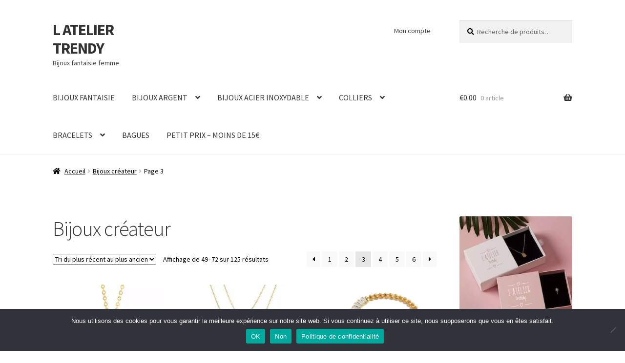

--- FILE ---
content_type: text/html; charset=UTF-8
request_url: https://thetrendystore.com/categorie-produit/bijoux-createur/page/3/
body_size: 40572
content:
<!doctype html>
<html lang="fr-FR">
<head>
<meta charset="UTF-8">
<meta name="viewport" content="width=device-width, initial-scale=1">
<link rel="profile" href="http://gmpg.org/xfn/11">
<link rel="pingback" href="https://thetrendystore.com/xmlrpc.php">

<style id="jetpack-boost-critical-css">@media all{#cookie-notice *{-webkit-box-sizing:border-box;-moz-box-sizing:border-box;box-sizing:border-box}#cookie-notice .cookie-notice-container{display:block}#cookie-notice.cookie-notice-hidden .cookie-notice-container{display:none}.cookie-notice-container{padding:15px 30px;text-align:center;width:100%;z-index:2}.cn-close-icon{position:absolute;right:15px;top:50%;margin:-10px 0 0 0;width:15px;height:15px;opacity:.5;padding:10px;border:none;outline:0;background:0 0;box-shadow:none}.cn-close-icon:after,.cn-close-icon:before{position:absolute;content:" ";height:15px;width:2px;top:3px;background-color:grey}.cn-close-icon:before{transform:rotate(45deg)}.cn-close-icon:after{transform:rotate(-45deg)}#cookie-notice .cn-button{margin:0 0 0 10px;display:inline-block}#cookie-notice .cn-button:not(.cn-button-custom){font-family:-apple-system,BlinkMacSystemFont,Arial,Roboto,"Helvetica Neue",sans-serif;font-weight:400;font-size:13px;letter-spacing:.25px;line-height:20px;margin:0 0 0 10px;text-align:center;text-transform:none;display:inline-block;touch-action:manipulation;white-space:nowrap;outline:0;box-shadow:none;text-shadow:none;border:none;-webkit-border-radius:3px;-moz-border-radius:3px;border-radius:3px;text-decoration:none;padding:8.5px 10px;line-height:1;color:inherit}.cn-text-container{margin:0 0 6px 0}.cn-buttons-container,.cn-text-container{display:inline-block}@media all and (max-width:900px){.cookie-notice-container #cn-notice-text{display:block}.cookie-notice-container #cn-notice-buttons{display:block}#cookie-notice .cn-button{margin:0 5px 5px 5px}}@media all and (max-width:480px){.cookie-notice-container{padding:15px 25px}}html{font-family:sans-serif;-ms-text-size-adjust:100%;-webkit-text-size-adjust:100%}body{margin:0}figure,header,main,nav{display:block}a{background-color:#fff0}h1{font-size:2em;margin:.67em 0}img{border:0}figure{margin:1em 40px}button,input,select{color:inherit;font:inherit;margin:0}button{overflow:visible}button,select{text-transform:none}button{-webkit-appearance:button}input{line-height:normal}input[type=search]{-webkit-appearance:textfield;box-sizing:content-box}input[type=search]::-webkit-search-cancel-button{-webkit-appearance:none}body{-ms-word-wrap:break-word;word-wrap:break-word}body,button,input{color:#43454b;font-family:"Source Sans Pro",HelveticaNeue-Light,"Helvetica Neue Light","Helvetica Neue",Helvetica,Arial,"Lucida Grande",sans-serif;line-height:1.618;text-rendering:optimizeLegibility;font-weight:400}select{color:initial;font-family:"Source Sans Pro",HelveticaNeue-Light,"Helvetica Neue Light","Helvetica Neue",Helvetica,Arial,"Lucida Grande",sans-serif;max-width:100%}h1,h2{clear:both;font-weight:300;margin:0 0 .5407911001em;color:#131315}h1{font-size:2.617924em;line-height:1.214;letter-spacing:-1px}.beta,h2{font-size:2em;line-height:1.214}.beta{display:block}p{margin:0 0 1.41575em}ul{margin:0 0 1.41575em 3em;padding:0}ul{list-style:disc}li>ul{margin-bottom:0;margin-left:1em}ins{text-decoration:none;font-weight:600;background:#fff0}figure{margin:0}img{height:auto;max-width:100%;display:block;border-radius:3px}a{color:#2c2d33;text-decoration:none}*{box-sizing:border-box}body{background-color:#fff;overflow-x:hidden}.site{overflow-x:hidden}.site-header{background-color:#2c2d33;padding-top:1.618em;padding-bottom:1.618em;color:#9aa0a7;background-position:center center;position:relative;z-index:999;border-bottom:1px solid #fff0}.site-header .widget{margin-bottom:0}.home.post-type-archive-product .site-header{margin-bottom:4.235801032em}.site-branding{float:left;margin-bottom:0;width:calc(100% - 120px)}.site-branding .site-title{font-size:2em;letter-spacing:-1px;margin:0}.site-branding .site-title a{font-weight:700}.site-branding .site-description{font-size:.875em;display:none}.site-main{margin-bottom:2.617924em}.site-content{outline:0}.site-footer a{color:#2c2d33;text-decoration:underline}.screen-reader-text{border:0;clip:rect(1px,1px,1px,1px);clip-path:inset(50%);height:1px;margin:-1px;overflow:hidden;padding:0;position:absolute;width:1px;word-wrap:normal!important}.site-content::after,.site-content::before,.site-header::after,.site-header::before{content:"";display:table}.site-content::after,.site-header::after{clear:both}form{margin-bottom:1.618em}button,input,select{font-size:100%;margin:0}.button,button{border:0;border-radius:0;background:0 0;background-color:#43454b;border-color:#43454b;color:#fff;padding:.6180469716em 1.41575em;text-decoration:none;font-weight:600;text-shadow:none;display:inline-block;-webkit-appearance:none}.button::after,button::after{display:none}input[type=search]{box-sizing:border-box}input[type=search]::placeholder{color:#616161}input[type=search]{padding:.6180469716em;background-color:#f2f2f2;color:#43454b;border:0;-webkit-appearance:none;box-sizing:border-box;font-weight:400;box-shadow:inset 0 1px 1px rgb(0 0 0/.125)}label{font-weight:400}.secondary-navigation{display:none}button.menu-toggle{text-align:left;float:right;position:relative;border:2px solid #fff0;box-shadow:none;border-radius:2px;background-image:none;padding:.6180469716em .875em .6180469716em 2.617924em;font-size:.875em;max-width:120px}button.menu-toggle span::before,button.menu-toggle::after,button.menu-toggle::before{content:"";display:block;height:2px;width:14px;position:absolute;top:50%;left:1em;margin-top:-1px;border-radius:3px}button.menu-toggle::before{transform:translateY(-4px)}button.menu-toggle::after{transform:translateY(4px)}.primary-navigation{display:none}.main-navigation::after,.main-navigation::before{content:"";display:table}.main-navigation::after{clear:both}.main-navigation .menu{clear:both}.handheld-navigation{overflow:hidden;max-height:0}.handheld-navigation{clear:both}.handheld-navigation ul{margin:0}.handheld-navigation ul.menu li{position:relative}.handheld-navigation ul.menu .sub-menu{visibility:hidden;opacity:0;max-height:0}.main-navigation ul{margin-left:0;list-style:none;margin-bottom:0}.main-navigation ul ul{display:block;margin-left:1.41575em}.main-navigation ul li a{padding:.875em 0;display:block}.woocommerce-pagination{padding:1em 0;border:1px solid rgb(0 0 0/.05);border-width:1px 0;text-align:center;clear:both}.woocommerce-pagination ul.page-numbers::after,.woocommerce-pagination ul.page-numbers::before{content:"";display:table}.woocommerce-pagination ul.page-numbers::after{clear:both}.woocommerce-pagination .page-numbers{list-style:none;margin:0;vertical-align:middle}.woocommerce-pagination .page-numbers li{display:inline-block}.woocommerce-pagination .page-numbers li .page-numbers{border-left-width:0;display:inline-block;padding:.3342343017em .875em;background-color:rgb(0 0 0/.025);color:#43454b}.woocommerce-pagination .page-numbers li .page-numbers.current{background-color:#2c2d33;border-color:#2c2d33}.woocommerce-pagination .page-numbers li .page-numbers.dots{background-color:#fff0}.woocommerce-pagination .page-numbers li .page-numbers.next{padding-left:1em;padding-right:1em}.widget{margin:0 0 3.706325903em}.widget-area .widget{font-size:.875em;font-weight:400}.widget_product_search form:not(.wp-block-search){position:relative}.widget_product_search form:not(.wp-block-search) input[type=search]{width:100%}.widget_product_search form:not(.wp-block-search) button[type=submit]{border:0;clip:rect(1px,1px,1px,1px);clip-path:inset(50%);height:1px;margin:-1px;overflow:hidden;padding:0;position:absolute;width:1px;word-wrap:normal!important;top:0;left:0}@media (min-width:768px){.site-header{padding-top:2.617924em;padding-bottom:0}.site-header .site-branding{display:block;width:100%;float:left;margin-left:0;margin-right:0;clear:both}.woocommerce-active .site-header .site-branding{width:73.9130434783%;float:left;margin-right:4.347826087%}.woocommerce-active .site-header .site-search{width:21.7391304348%;float:right;margin-right:0;clear:none}.woocommerce-active .site-header .main-navigation{width:73.9130434783%;float:left;margin-right:4.347826087%;clear:both}.woocommerce-active .site-header .site-header-cart{width:21.7391304348%;float:right;margin-right:0;margin-bottom:0}.storefront-secondary-navigation .site-header .site-branding{width:39.1304347826%;float:left;margin-right:4.347826087%}.storefront-secondary-navigation .site-header .secondary-navigation{width:56.5217391304%;float:right;margin-right:0}.storefront-secondary-navigation.woocommerce-active .site-header .site-branding{width:21.7391304348%;float:left;margin-right:4.347826087%}.storefront-secondary-navigation.woocommerce-active .site-header .secondary-navigation{width:47.8260869565%;float:left;margin-right:4.347826087%}.site-branding .site-description{margin-bottom:0;display:block}.site-branding,.site-header-cart,.site-search{margin-bottom:1.41575em}.col-full{max-width:66.4989378333em;margin-left:auto;margin-right:auto;padding:0 2.617924em;box-sizing:content-box}.col-full::after,.col-full::before{content:"";display:table}.col-full::after{clear:both}.col-full:after{content:" ";display:block;clear:both}.site-content::after,.site-content::before{content:"";display:table}.site-content::after{clear:both}.content-area{width:73.9130434783%;float:left;margin-right:4.347826087%}.widget-area{width:21.7391304348%;float:right;margin-right:0}.right-sidebar .content-area{width:73.9130434783%;float:left;margin-right:4.347826087%}.right-sidebar .widget-area{width:21.7391304348%;float:right;margin-right:0}.content-area,.widget-area{margin-bottom:2.617924em}.handheld-navigation,.menu-toggle{display:none}.primary-navigation{display:block}.main-navigation,.secondary-navigation{clear:both;display:block;width:100%}.main-navigation ul,.secondary-navigation ul{list-style:none;margin:0;padding-left:0;display:block}.main-navigation ul li,.secondary-navigation ul li{position:relative;display:inline-block;text-align:left}.main-navigation ul li a,.secondary-navigation ul li a{display:block}.main-navigation ul li a::before,.secondary-navigation ul li a::before{display:none}.main-navigation ul ul{float:left;position:absolute;top:100%;z-index:99999;left:-9999px}.main-navigation ul ul li{display:block}.main-navigation ul ul li a{width:200px}.storefront-primary-navigation{clear:both}.storefront-primary-navigation::after,.storefront-primary-navigation::before{content:"";display:table}.storefront-primary-navigation::after{clear:both}.main-navigation ul.menu{max-height:none;overflow:visible;margin-left:-1em}.main-navigation ul.menu>li>a{padding:1.618em 1em}.main-navigation ul.menu ul{margin-left:0}.main-navigation ul.menu ul li a{padding:.875em 1.41575em;font-weight:400;font-size:.875em}.main-navigation ul.menu ul li:last-child{border-bottom:0}.main-navigation a{padding:0 1em 2.2906835em}.secondary-navigation{margin:0 0 1.618em;width:auto;clear:none;line-height:1}.secondary-navigation .menu{font-size:.875em;width:auto;float:right}.secondary-navigation .menu a{padding:1em .875em;color:#737781;font-weight:400}}@media (max-width:66.4989378333em){.col-full{margin-left:2.617924em;margin-right:2.617924em;padding:0}}@media (max-width:568px){.col-full{margin-left:1.41575em;margin-right:1.41575em;padding:0}}@font-face{font-family:"Font Awesome 5 Free";font-style:normal;font-weight:900;font-display:block}.site-search .widget_product_search form input[type=search]{padding-left:2.617924em}.widget_product_search form:not(.wp-block-search)::before{-webkit-font-smoothing:antialiased;-moz-osx-font-smoothing:grayscale;display:inline-block;font-style:normal;font-variant:normal;font-weight:400;line-height:1;font-family:"Font Awesome 5 Free";font-weight:900;line-height:inherit;vertical-align:baseline;content:"";position:absolute;top:1em;left:1em;line-height:1}.widget_product_search form:not(.wp-block-search) input[type=search]{padding-left:2.617924em}.storefront-handheld-footer-bar ul li>a::before{-webkit-font-smoothing:antialiased;-moz-osx-font-smoothing:grayscale;display:inline-block;font-style:normal;font-variant:normal;font-weight:400;line-height:1;font-family:"Font Awesome 5 Free";font-weight:900;line-height:inherit;vertical-align:baseline;position:absolute;top:0;left:0;right:0;bottom:0;text-align:center;line-height:2.618046972;font-size:1.618em;text-indent:0;display:block}.storefront-handheld-footer-bar ul li.search>a::before{content:""}.storefront-handheld-footer-bar ul li.my-account>a::before{content:""}.storefront-handheld-footer-bar ul li.cart>a::before{content:""}.woocommerce-pagination .next{text-indent:-9999px;position:relative;overflow:hidden}.woocommerce-pagination .next::after{-webkit-font-smoothing:antialiased;-moz-osx-font-smoothing:grayscale;display:inline-block;font-style:normal;font-variant:normal;font-weight:400;line-height:1;font-family:"Font Awesome 5 Free";font-weight:900;line-height:inherit;vertical-align:baseline;content:"";text-indent:0;position:absolute;top:50%;left:50%;transform:translateX(-50%) translateY(-50%)}.woocommerce-pagination .next::after{content:""}@media (min-width:768px){.main-navigation ul.menu>li.menu-item-has-children>a::after{-webkit-font-smoothing:antialiased;-moz-osx-font-smoothing:grayscale;display:inline-block;font-style:normal;font-variant:normal;font-weight:400;line-height:1;font-family:"Font Awesome 5 Free";font-weight:900;line-height:inherit;vertical-align:baseline;content:"";margin-left:1em}.site-header-cart .cart-contents::after{-webkit-font-smoothing:antialiased;-moz-osx-font-smoothing:grayscale;display:inline-block;font-style:normal;font-variant:normal;font-weight:400;line-height:1;font-family:"Font Awesome 5 Free";font-weight:900;line-height:inherit;vertical-align:baseline;content:"";height:1em;float:right;line-height:1.618}}.price ins{font-weight:400}.woocommerce-active .site-branding{float:left}.site-header-cart{list-style-type:none;margin-left:0;padding:0;margin-bottom:0}.site-header-cart .cart-contents{display:none}.site-header-cart .widget_shopping_cart{display:none}.site-search{font-size:.875em;clear:both;display:none}.site-search .widget_product_search input[type=search]{padding:1em 1.41575em;line-height:1}.site-search .widget_product_search form::before{top:1.15em;left:1.15em}.storefront-handheld-footer-bar{position:fixed;bottom:0;left:0;right:0;border-top:1px solid rgb(255 255 255/.2);box-shadow:0 0 6px rgb(0 0 0/.7);z-index:9999}.storefront-handheld-footer-bar::after,.storefront-handheld-footer-bar::before{content:"";display:table}.storefront-handheld-footer-bar::after{clear:both}.storefront-handheld-footer-bar ul{margin:0}.storefront-handheld-footer-bar ul li{display:inline-block;float:left;text-align:center}.storefront-handheld-footer-bar ul li:last-child>a{border-right:0}.storefront-handheld-footer-bar ul li>a{height:4.235801032em;display:block;position:relative;text-indent:-9999px;z-index:999;border-right:1px solid rgb(255 255 255/.2);overflow:hidden}.storefront-handheld-footer-bar ul li.search .site-search{position:absolute;bottom:-2em;left:0;right:0;padding:1em;z-index:1;display:block}.storefront-handheld-footer-bar ul li.search .site-search,.storefront-handheld-footer-bar ul li.search .widget,.storefront-handheld-footer-bar ul li.search form{margin-bottom:0}.storefront-handheld-footer-bar ul li.cart .count{text-indent:0;display:block;width:2em;height:2em;line-height:2;box-sizing:content-box;font-size:.75em;position:absolute;top:.875em;left:50%;border-radius:100%;border:1px solid}.storefront-handheld-footer-bar ul.columns-3 li{width:33.33333%}ul.products::after,ul.products::before{content:"";display:table}ul.products::after{clear:both}ul.products{margin-left:0;margin-bottom:0;clear:both}ul.products li.product{list-style:none;margin-left:0;margin-bottom:4.235801032em;text-align:center;position:relative}ul.products li.product .woocommerce-LoopProduct-link{display:block}ul.products li.product .price{display:block;color:#43454b;font-weight:400;margin-bottom:1rem}ul.products li.product .price ins{margin-left:.6180469716em;background-color:#fff0}ul.products li.product .woocommerce-loop-product__title{font-weight:400;margin-bottom:.5407911001em}ul.products li.product .woocommerce-loop-product__title{font-size:1rem}ul.products li.product img{display:block;margin:0 auto 1.618em}ul.products li.product .button{margin-bottom:.236em}.price del{opacity:.65;font-weight:400}.onsale{border:1px solid;border-color:#43454b;color:#43454b;padding:.202em .6180469716em;font-size:.875em;text-transform:uppercase;font-weight:600;display:inline-block;margin-bottom:1em;border-radius:3px;position:relative}.storefront-sorting{font-size:.875em;margin-bottom:2.617924em}@media (min-width:768px){.storefront-handheld-footer-bar{display:none}.site-header-cart{position:relative}.site-header-cart .cart-contents{padding:1.618em 0;display:block;position:relative;background-color:#fff0;height:auto;width:auto;text-indent:0}.site-header-cart .cart-contents .amount{margin-right:.327em}.site-header-cart .cart-contents .count{font-weight:400;opacity:.5;font-size:.875em}.site-header-cart .cart-contents span{display:inline}.site-header-cart .widget_shopping_cart{position:absolute;top:100%;width:100%;z-index:999999;font-size:.875em;left:-999em;display:block}.site-search{display:block}.site-search form{margin:0}ul.products li.product{clear:none;width:100%;float:left;font-size:.875em}ul.products li.product.first{clear:both!important}ul.products li.product.last{margin-right:0!important}.site-main ul.products li.product{width:29.4117647059%;float:left;margin-right:5.8823529412%}.site-main ul.products.columns-3 li.product{width:29.4117647059%;float:left;margin-right:5.8823529412%}.woocommerce .page-description{margin-bottom:1.618em}.storefront-sorting{margin-bottom:2.617924em}.storefront-sorting::after,.storefront-sorting::before{content:"";display:table}.storefront-sorting::after{clear:both}.storefront-sorting select{width:auto}.woocommerce-result-count{float:left;position:relative;margin-bottom:0;padding:.327em 0}.woocommerce-ordering{float:left;margin-right:1em;margin-bottom:0;padding:.327em 0}.woocommerce-pagination{float:right;border:0;clear:none;padding:0;margin-bottom:0}}}@media all{.screen-reader-text{clip:rect(1px,1px,1px,1px);word-wrap:normal!important;border:0;clip-path:inset(50%);height:1px;margin:-1px;overflow:hidden;overflow-wrap:normal!important;padding:0;position:absolute!important;width:1px}}</style><meta name='robots' content='index, follow, max-image-preview:large, max-snippet:-1, max-video-preview:-1' />
<script>window._wca = window._wca || [];</script>

	<!-- This site is optimized with the Yoast SEO plugin v26.6 - https://yoast.com/wordpress/plugins/seo/ -->
	<title>Bijoux créateur - L&#039;ATELIER TRENDY</title>
	<meta name="description" content="Découvrez notre sélection de Bijoux créateur pour femme: colliers, bracelets et bagues créateur de qualité en ligne. Créations françaises tendance à petit prix, très faciles à porter. Des idées cadeaux bijoux femme livrés dans un joli emballage cadeau." />
	<link rel="canonical" href="https://thetrendystore.com/categorie-produit/bijoux-createur/page/3/" />
	<link rel="prev" href="https://thetrendystore.com/categorie-produit/bijoux-createur/page/2/" />
	<link rel="next" href="https://thetrendystore.com/categorie-produit/bijoux-createur/page/4/" />
	<meta property="og:locale" content="fr_FR" />
	<meta property="og:type" content="article" />
	<meta property="og:title" content="Bijoux créateur - L&#039;ATELIER TRENDY" />
	<meta property="og:description" content="Découvrez notre sélection de Bijoux créateur pour femme: colliers, bracelets et bagues créateur de qualité en ligne. Créations françaises tendance à petit prix, très faciles à porter. Des idées cadeaux bijoux femme livrés dans un joli emballage cadeau." />
	<meta property="og:url" content="https://thetrendystore.com/categorie-produit/bijoux-createur/" />
	<meta property="og:site_name" content="L ATELIER TRENDY" />
	<script type="application/ld+json" class="yoast-schema-graph">{"@context":"https://schema.org","@graph":[{"@type":"CollectionPage","@id":"https://thetrendystore.com/categorie-produit/bijoux-createur/","url":"https://thetrendystore.com/categorie-produit/bijoux-createur/page/3/","name":"Bijoux créateur - L'ATELIER TRENDY","isPartOf":{"@id":"https://thetrendystore.com/#website"},"primaryImageOfPage":{"@id":"https://thetrendystore.com/categorie-produit/bijoux-createur/page/3/#primaryimage"},"image":{"@id":"https://thetrendystore.com/categorie-produit/bijoux-createur/page/3/#primaryimage"},"thumbnailUrl":"https://i0.wp.com/thetrendystore.com/wp-content/uploads/2022/03/collier-pendentif-coeur-or.jpg?fit=320%2C320&ssl=1","description":"Découvrez notre sélection de Bijoux créateur pour femme: colliers, bracelets et bagues créateur de qualité en ligne. Créations françaises tendance à petit prix, très faciles à porter. Des idées cadeaux bijoux femme livrés dans un joli emballage cadeau.","inLanguage":"fr-FR"},{"@type":"ImageObject","inLanguage":"fr-FR","@id":"https://thetrendystore.com/categorie-produit/bijoux-createur/page/3/#primaryimage","url":"https://i0.wp.com/thetrendystore.com/wp-content/uploads/2022/03/collier-pendentif-coeur-or.jpg?fit=320%2C320&ssl=1","contentUrl":"https://i0.wp.com/thetrendystore.com/wp-content/uploads/2022/03/collier-pendentif-coeur-or.jpg?fit=320%2C320&ssl=1","width":320,"height":320,"caption":"Collier pendentif cœur en or avec cristaux, bijou de mode élégant et féminin, idéal pour sublimer toutes vos tenues."},{"@type":"WebSite","@id":"https://thetrendystore.com/#website","url":"https://thetrendystore.com/","name":"L ATELIER TRENDY","description":"Bijoux fantaisie femme","potentialAction":[{"@type":"SearchAction","target":{"@type":"EntryPoint","urlTemplate":"https://thetrendystore.com/?s={search_term_string}"},"query-input":{"@type":"PropertyValueSpecification","valueRequired":true,"valueName":"search_term_string"}}],"inLanguage":"fr-FR"}]}</script>
	<!-- / Yoast SEO plugin. -->


<link rel='dns-prefetch' href='//www.googletagmanager.com' />
<link rel='dns-prefetch' href='//stats.wp.com' />
<link rel='dns-prefetch' href='//fonts.googleapis.com' />
<link rel='preconnect' href='//i0.wp.com' />
<link rel="alternate" type="application/rss+xml" title="L ATELIER TRENDY &raquo; Flux" href="https://thetrendystore.com/feed/" />
<link rel="alternate" type="application/rss+xml" title="L ATELIER TRENDY &raquo; Flux des commentaires" href="https://thetrendystore.com/comments/feed/" />
<link rel="alternate" type="application/rss+xml" title="Flux pour L ATELIER TRENDY &raquo; Bijoux créateur Catégorie" href="https://thetrendystore.com/categorie-produit/bijoux-createur/feed/" />
<noscript><link rel='stylesheet' id='all-css-2e4ca0930d78f7293a977ba8d56c866b' href='https://thetrendystore.com/wp-content/boost-cache/static/0a0e983350.min.css' type='text/css' media='all' /></noscript><link rel='stylesheet' id='all-css-2e4ca0930d78f7293a977ba8d56c866b' href='https://thetrendystore.com/wp-content/boost-cache/static/0a0e983350.min.css' type='text/css' media="not all" data-media="all" onload="this.media=this.dataset.media; delete this.dataset.media; this.removeAttribute( 'onload' );" />
<style id='storefront-gutenberg-blocks-inline-css'>

				.wp-block-button__link:not(.has-text-color) {
					color: #333333;
				}

				.wp-block-button__link:not(.has-text-color):hover,
				.wp-block-button__link:not(.has-text-color):focus,
				.wp-block-button__link:not(.has-text-color):active {
					color: #333333;
				}

				.wp-block-button__link:not(.has-background) {
					background-color: #56bcb5;
				}

				.wp-block-button__link:not(.has-background):hover,
				.wp-block-button__link:not(.has-background):focus,
				.wp-block-button__link:not(.has-background):active {
					border-color: #3da39c;
					background-color: #3da39c;
				}

				.wc-block-grid__products .wc-block-grid__product .wp-block-button__link {
					background-color: #56bcb5;
					border-color: #56bcb5;
					color: #333333;
				}

				.wp-block-quote footer,
				.wp-block-quote cite,
				.wp-block-quote__citation {
					color: #000000;
				}

				.wp-block-pullquote cite,
				.wp-block-pullquote footer,
				.wp-block-pullquote__citation {
					color: #000000;
				}

				.wp-block-image figcaption {
					color: #000000;
				}

				.wp-block-separator.is-style-dots::before {
					color: #333333;
				}

				.wp-block-file a.wp-block-file__button {
					color: #333333;
					background-color: #56bcb5;
					border-color: #56bcb5;
				}

				.wp-block-file a.wp-block-file__button:hover,
				.wp-block-file a.wp-block-file__button:focus,
				.wp-block-file a.wp-block-file__button:active {
					color: #333333;
					background-color: #3da39c;
				}

				.wp-block-code,
				.wp-block-preformatted pre {
					color: #000000;
				}

				.wp-block-table:not( .has-background ):not( .is-style-stripes ) tbody tr:nth-child(2n) td {
					background-color: #fdfdfd;
				}

				.wp-block-cover .wp-block-cover__inner-container h1:not(.has-text-color),
				.wp-block-cover .wp-block-cover__inner-container h2:not(.has-text-color),
				.wp-block-cover .wp-block-cover__inner-container h3:not(.has-text-color),
				.wp-block-cover .wp-block-cover__inner-container h4:not(.has-text-color),
				.wp-block-cover .wp-block-cover__inner-container h5:not(.has-text-color),
				.wp-block-cover .wp-block-cover__inner-container h6:not(.has-text-color) {
					color: #000000;
				}

				div.wc-block-components-price-slider__range-input-progress,
				.rtl .wc-block-components-price-slider__range-input-progress {
					--range-color: #56b7a7;
				}

				/* Target only IE11 */
				@media all and (-ms-high-contrast: none), (-ms-high-contrast: active) {
					.wc-block-components-price-slider__range-input-progress {
						background: #56b7a7;
					}
				}

				.wc-block-components-button:not(.is-link) {
					background-color: #56bcb5;
					color: #000000;
				}

				.wc-block-components-button:not(.is-link):hover,
				.wc-block-components-button:not(.is-link):focus,
				.wc-block-components-button:not(.is-link):active {
					background-color: #3da39c;
					color: #000000;
				}

				.wc-block-components-button:not(.is-link):disabled {
					background-color: #56bcb5;
					color: #000000;
				}

				.wc-block-cart__submit-container {
					background-color: #ffffff;
				}

				.wc-block-cart__submit-container::before {
					color: rgba(220,220,220,0.5);
				}

				.wc-block-components-order-summary-item__quantity {
					background-color: #ffffff;
					border-color: #000000;
					box-shadow: 0 0 0 2px #ffffff;
					color: #000000;
				}
			
/*# sourceURL=storefront-gutenberg-blocks-inline-css */
</style>
<style id='storefront-style-inline-css'>

			.main-navigation ul li a,
			.site-title a,
			ul.menu li a,
			.site-branding h1 a,
			button.menu-toggle,
			button.menu-toggle:hover,
			.handheld-navigation .dropdown-toggle {
				color: #333333;
			}

			button.menu-toggle,
			button.menu-toggle:hover {
				border-color: #333333;
			}

			.main-navigation ul li a:hover,
			.main-navigation ul li:hover > a,
			.site-title a:hover,
			.site-header ul.menu li.current-menu-item > a {
				color: #747474;
			}

			table:not( .has-background ) th {
				background-color: #f8f8f8;
			}

			table:not( .has-background ) tbody td {
				background-color: #fdfdfd;
			}

			table:not( .has-background ) tbody tr:nth-child(2n) td,
			fieldset,
			fieldset legend {
				background-color: #fbfbfb;
			}

			.site-header,
			.secondary-navigation ul ul,
			.main-navigation ul.menu > li.menu-item-has-children:after,
			.secondary-navigation ul.menu ul,
			.storefront-handheld-footer-bar,
			.storefront-handheld-footer-bar ul li > a,
			.storefront-handheld-footer-bar ul li.search .site-search,
			button.menu-toggle,
			button.menu-toggle:hover {
				background-color: #ffffff;
			}

			p.site-description,
			.site-header,
			.storefront-handheld-footer-bar {
				color: #404040;
			}

			button.menu-toggle:after,
			button.menu-toggle:before,
			button.menu-toggle span:before {
				background-color: #333333;
			}

			h1, h2, h3, h4, h5, h6, .wc-block-grid__product-title {
				color: #333333;
			}

			.widget h1 {
				border-bottom-color: #333333;
			}

			body,
			.secondary-navigation a {
				color: #000000;
			}

			.widget-area .widget a,
			.hentry .entry-header .posted-on a,
			.hentry .entry-header .post-author a,
			.hentry .entry-header .post-comments a,
			.hentry .entry-header .byline a {
				color: #050505;
			}

			a {
				color: #56b7a7;
			}

			a:focus,
			button:focus,
			.button.alt:focus,
			input:focus,
			textarea:focus,
			input[type="button"]:focus,
			input[type="reset"]:focus,
			input[type="submit"]:focus,
			input[type="email"]:focus,
			input[type="tel"]:focus,
			input[type="url"]:focus,
			input[type="password"]:focus,
			input[type="search"]:focus {
				outline-color: #56b7a7;
			}

			button, input[type="button"], input[type="reset"], input[type="submit"], .button, .widget a.button {
				background-color: #56bcb5;
				border-color: #56bcb5;
				color: #333333;
			}

			button:hover, input[type="button"]:hover, input[type="reset"]:hover, input[type="submit"]:hover, .button:hover, .widget a.button:hover {
				background-color: #3da39c;
				border-color: #3da39c;
				color: #333333;
			}

			button.alt, input[type="button"].alt, input[type="reset"].alt, input[type="submit"].alt, .button.alt, .widget-area .widget a.button.alt {
				background-color: #56bcb5;
				border-color: #56bcb5;
				color: #000000;
			}

			button.alt:hover, input[type="button"].alt:hover, input[type="reset"].alt:hover, input[type="submit"].alt:hover, .button.alt:hover, .widget-area .widget a.button.alt:hover {
				background-color: #3da39c;
				border-color: #3da39c;
				color: #000000;
			}

			.pagination .page-numbers li .page-numbers.current {
				background-color: #e6e6e6;
				color: #000000;
			}

			#comments .comment-list .comment-content .comment-text {
				background-color: #f8f8f8;
			}

			.site-footer {
				background-color: #f0f0f0;
				color: #6d6d6d;
			}

			.site-footer a:not(.button):not(.components-button) {
				color: #333333;
			}

			.site-footer .storefront-handheld-footer-bar a:not(.button):not(.components-button) {
				color: #333333;
			}

			.site-footer h1, .site-footer h2, .site-footer h3, .site-footer h4, .site-footer h5, .site-footer h6, .site-footer .widget .widget-title, .site-footer .widget .widgettitle {
				color: #333333;
			}

			.page-template-template-homepage.has-post-thumbnail .type-page.has-post-thumbnail .entry-title {
				color: #000000;
			}

			.page-template-template-homepage.has-post-thumbnail .type-page.has-post-thumbnail .entry-content {
				color: #000000;
			}

			@media screen and ( min-width: 768px ) {
				.secondary-navigation ul.menu a:hover {
					color: #595959;
				}

				.secondary-navigation ul.menu a {
					color: #404040;
				}

				.main-navigation ul.menu ul.sub-menu,
				.main-navigation ul.nav-menu ul.children {
					background-color: #f0f0f0;
				}

				.site-header {
					border-bottom-color: #f0f0f0;
				}
			}
/*# sourceURL=storefront-style-inline-css */
</style>
<style id='storefront-woocommerce-style-inline-css'>
@font-face {
				font-family: star;
				src: url(https://thetrendystore.com/wp-content/plugins/woocommerce/assets/fonts/star.eot);
				src:
					url(https://thetrendystore.com/wp-content/plugins/woocommerce/assets/fonts/star.eot?#iefix) format("embedded-opentype"),
					url(https://thetrendystore.com/wp-content/plugins/woocommerce/assets/fonts/star.woff) format("woff"),
					url(https://thetrendystore.com/wp-content/plugins/woocommerce/assets/fonts/star.ttf) format("truetype"),
					url(https://thetrendystore.com/wp-content/plugins/woocommerce/assets/fonts/star.svg#star) format("svg");
				font-weight: 400;
				font-style: normal;
			}
			@font-face {
				font-family: WooCommerce;
				src: url(https://thetrendystore.com/wp-content/plugins/woocommerce/assets/fonts/WooCommerce.eot);
				src:
					url(https://thetrendystore.com/wp-content/plugins/woocommerce/assets/fonts/WooCommerce.eot?#iefix) format("embedded-opentype"),
					url(https://thetrendystore.com/wp-content/plugins/woocommerce/assets/fonts/WooCommerce.woff) format("woff"),
					url(https://thetrendystore.com/wp-content/plugins/woocommerce/assets/fonts/WooCommerce.ttf) format("truetype"),
					url(https://thetrendystore.com/wp-content/plugins/woocommerce/assets/fonts/WooCommerce.svg#WooCommerce) format("svg");
				font-weight: 400;
				font-style: normal;
			}

			a.cart-contents,
			.site-header-cart .widget_shopping_cart a {
				color: #333333;
			}

			a.cart-contents:hover,
			.site-header-cart .widget_shopping_cart a:hover,
			.site-header-cart:hover > li > a {
				color: #747474;
			}

			table.cart td.product-remove,
			table.cart td.actions {
				border-top-color: #ffffff;
			}

			.storefront-handheld-footer-bar ul li.cart .count {
				background-color: #333333;
				color: #ffffff;
				border-color: #ffffff;
			}

			.woocommerce-tabs ul.tabs li.active a,
			ul.products li.product .price,
			.onsale,
			.wc-block-grid__product-onsale,
			.widget_search form:before,
			.widget_product_search form:before {
				color: #000000;
			}

			.woocommerce-breadcrumb a,
			a.woocommerce-review-link,
			.product_meta a {
				color: #050505;
			}

			.wc-block-grid__product-onsale,
			.onsale {
				border-color: #000000;
			}

			.star-rating span:before,
			.quantity .plus, .quantity .minus,
			p.stars a:hover:after,
			p.stars a:after,
			.star-rating span:before,
			#payment .payment_methods li input[type=radio]:first-child:checked+label:before {
				color: #56b7a7;
			}

			.widget_price_filter .ui-slider .ui-slider-range,
			.widget_price_filter .ui-slider .ui-slider-handle {
				background-color: #56b7a7;
			}

			.order_details {
				background-color: #f8f8f8;
			}

			.order_details > li {
				border-bottom: 1px dotted #e3e3e3;
			}

			.order_details:before,
			.order_details:after {
				background: -webkit-linear-gradient(transparent 0,transparent 0),-webkit-linear-gradient(135deg,#f8f8f8 33.33%,transparent 33.33%),-webkit-linear-gradient(45deg,#f8f8f8 33.33%,transparent 33.33%)
			}

			#order_review {
				background-color: #ffffff;
			}

			#payment .payment_methods > li .payment_box,
			#payment .place-order {
				background-color: #fafafa;
			}

			#payment .payment_methods > li:not(.woocommerce-notice) {
				background-color: #f5f5f5;
			}

			#payment .payment_methods > li:not(.woocommerce-notice):hover {
				background-color: #f0f0f0;
			}

			.woocommerce-pagination .page-numbers li .page-numbers.current {
				background-color: #e6e6e6;
				color: #000000;
			}

			.wc-block-grid__product-onsale,
			.onsale,
			.woocommerce-pagination .page-numbers li .page-numbers:not(.current) {
				color: #000000;
			}

			p.stars a:before,
			p.stars a:hover~a:before,
			p.stars.selected a.active~a:before {
				color: #000000;
			}

			p.stars.selected a.active:before,
			p.stars:hover a:before,
			p.stars.selected a:not(.active):before,
			p.stars.selected a.active:before {
				color: #56b7a7;
			}

			.single-product div.product .woocommerce-product-gallery .woocommerce-product-gallery__trigger {
				background-color: #56bcb5;
				color: #333333;
			}

			.single-product div.product .woocommerce-product-gallery .woocommerce-product-gallery__trigger:hover {
				background-color: #3da39c;
				border-color: #3da39c;
				color: #333333;
			}

			.button.added_to_cart:focus,
			.button.wc-forward:focus {
				outline-color: #56b7a7;
			}

			.added_to_cart,
			.site-header-cart .widget_shopping_cart a.button,
			.wc-block-grid__products .wc-block-grid__product .wp-block-button__link {
				background-color: #56bcb5;
				border-color: #56bcb5;
				color: #333333;
			}

			.added_to_cart:hover,
			.site-header-cart .widget_shopping_cart a.button:hover,
			.wc-block-grid__products .wc-block-grid__product .wp-block-button__link:hover {
				background-color: #3da39c;
				border-color: #3da39c;
				color: #333333;
			}

			.added_to_cart.alt, .added_to_cart, .widget a.button.checkout {
				background-color: #56bcb5;
				border-color: #56bcb5;
				color: #000000;
			}

			.added_to_cart.alt:hover, .added_to_cart:hover, .widget a.button.checkout:hover {
				background-color: #3da39c;
				border-color: #3da39c;
				color: #000000;
			}

			.button.loading {
				color: #56bcb5;
			}

			.button.loading:hover {
				background-color: #56bcb5;
			}

			.button.loading:after {
				color: #333333;
			}

			@media screen and ( min-width: 768px ) {
				.site-header-cart .widget_shopping_cart,
				.site-header .product_list_widget li .quantity {
					color: #404040;
				}

				.site-header-cart .widget_shopping_cart .buttons,
				.site-header-cart .widget_shopping_cart .total {
					background-color: #f5f5f5;
				}

				.site-header-cart .widget_shopping_cart {
					background-color: #f0f0f0;
				}
			}
				.storefront-product-pagination a {
					color: #000000;
					background-color: #ffffff;
				}
				.storefront-sticky-add-to-cart {
					color: #000000;
					background-color: #ffffff;
				}

				.storefront-sticky-add-to-cart a:not(.button) {
					color: #333333;
				}
/*# sourceURL=storefront-woocommerce-style-inline-css */
</style>
<style id='wp-img-auto-sizes-contain-inline-css'>
img:is([sizes=auto i],[sizes^="auto," i]){contain-intrinsic-size:3000px 1500px}
/*# sourceURL=wp-img-auto-sizes-contain-inline-css */
</style>
<style id='wp-emoji-styles-inline-css'>

	img.wp-smiley, img.emoji {
		display: inline !important;
		border: none !important;
		box-shadow: none !important;
		height: 1em !important;
		width: 1em !important;
		margin: 0 0.07em !important;
		vertical-align: -0.1em !important;
		background: none !important;
		padding: 0 !important;
	}
/*# sourceURL=wp-emoji-styles-inline-css */
</style>
<style id='wp-block-library-inline-css'>
:root{--wp-block-synced-color:#7a00df;--wp-block-synced-color--rgb:122,0,223;--wp-bound-block-color:var(--wp-block-synced-color);--wp-editor-canvas-background:#ddd;--wp-admin-theme-color:#007cba;--wp-admin-theme-color--rgb:0,124,186;--wp-admin-theme-color-darker-10:#006ba1;--wp-admin-theme-color-darker-10--rgb:0,107,160.5;--wp-admin-theme-color-darker-20:#005a87;--wp-admin-theme-color-darker-20--rgb:0,90,135;--wp-admin-border-width-focus:2px}@media (min-resolution:192dpi){:root{--wp-admin-border-width-focus:1.5px}}.wp-element-button{cursor:pointer}:root .has-very-light-gray-background-color{background-color:#eee}:root .has-very-dark-gray-background-color{background-color:#313131}:root .has-very-light-gray-color{color:#eee}:root .has-very-dark-gray-color{color:#313131}:root .has-vivid-green-cyan-to-vivid-cyan-blue-gradient-background{background:linear-gradient(135deg,#00d084,#0693e3)}:root .has-purple-crush-gradient-background{background:linear-gradient(135deg,#34e2e4,#4721fb 50%,#ab1dfe)}:root .has-hazy-dawn-gradient-background{background:linear-gradient(135deg,#faaca8,#dad0ec)}:root .has-subdued-olive-gradient-background{background:linear-gradient(135deg,#fafae1,#67a671)}:root .has-atomic-cream-gradient-background{background:linear-gradient(135deg,#fdd79a,#004a59)}:root .has-nightshade-gradient-background{background:linear-gradient(135deg,#330968,#31cdcf)}:root .has-midnight-gradient-background{background:linear-gradient(135deg,#020381,#2874fc)}:root{--wp--preset--font-size--normal:16px;--wp--preset--font-size--huge:42px}.has-regular-font-size{font-size:1em}.has-larger-font-size{font-size:2.625em}.has-normal-font-size{font-size:var(--wp--preset--font-size--normal)}.has-huge-font-size{font-size:var(--wp--preset--font-size--huge)}.has-text-align-center{text-align:center}.has-text-align-left{text-align:left}.has-text-align-right{text-align:right}.has-fit-text{white-space:nowrap!important}#end-resizable-editor-section{display:none}.aligncenter{clear:both}.items-justified-left{justify-content:flex-start}.items-justified-center{justify-content:center}.items-justified-right{justify-content:flex-end}.items-justified-space-between{justify-content:space-between}.screen-reader-text{border:0;clip-path:inset(50%);height:1px;margin:-1px;overflow:hidden;padding:0;position:absolute;width:1px;word-wrap:normal!important}.screen-reader-text:focus{background-color:#ddd;clip-path:none;color:#444;display:block;font-size:1em;height:auto;left:5px;line-height:normal;padding:15px 23px 14px;text-decoration:none;top:5px;width:auto;z-index:100000}html :where(.has-border-color){border-style:solid}html :where([style*=border-top-color]){border-top-style:solid}html :where([style*=border-right-color]){border-right-style:solid}html :where([style*=border-bottom-color]){border-bottom-style:solid}html :where([style*=border-left-color]){border-left-style:solid}html :where([style*=border-width]){border-style:solid}html :where([style*=border-top-width]){border-top-style:solid}html :where([style*=border-right-width]){border-right-style:solid}html :where([style*=border-bottom-width]){border-bottom-style:solid}html :where([style*=border-left-width]){border-left-style:solid}html :where(img[class*=wp-image-]){height:auto;max-width:100%}:where(figure){margin:0 0 1em}html :where(.is-position-sticky){--wp-admin--admin-bar--position-offset:var(--wp-admin--admin-bar--height,0px)}@media screen and (max-width:600px){html :where(.is-position-sticky){--wp-admin--admin-bar--position-offset:0px}}

/*# sourceURL=wp-block-library-inline-css */
</style><style id='wp-block-image-inline-css'>
.wp-block-image>a,.wp-block-image>figure>a{display:inline-block}.wp-block-image img{box-sizing:border-box;height:auto;max-width:100%;vertical-align:bottom}@media not (prefers-reduced-motion){.wp-block-image img.hide{visibility:hidden}.wp-block-image img.show{animation:show-content-image .4s}}.wp-block-image[style*=border-radius] img,.wp-block-image[style*=border-radius]>a{border-radius:inherit}.wp-block-image.has-custom-border img{box-sizing:border-box}.wp-block-image.aligncenter{text-align:center}.wp-block-image.alignfull>a,.wp-block-image.alignwide>a{width:100%}.wp-block-image.alignfull img,.wp-block-image.alignwide img{height:auto;width:100%}.wp-block-image .aligncenter,.wp-block-image .alignleft,.wp-block-image .alignright,.wp-block-image.aligncenter,.wp-block-image.alignleft,.wp-block-image.alignright{display:table}.wp-block-image .aligncenter>figcaption,.wp-block-image .alignleft>figcaption,.wp-block-image .alignright>figcaption,.wp-block-image.aligncenter>figcaption,.wp-block-image.alignleft>figcaption,.wp-block-image.alignright>figcaption{caption-side:bottom;display:table-caption}.wp-block-image .alignleft{float:left;margin:.5em 1em .5em 0}.wp-block-image .alignright{float:right;margin:.5em 0 .5em 1em}.wp-block-image .aligncenter{margin-left:auto;margin-right:auto}.wp-block-image :where(figcaption){margin-bottom:1em;margin-top:.5em}.wp-block-image.is-style-circle-mask img{border-radius:9999px}@supports ((-webkit-mask-image:none) or (mask-image:none)) or (-webkit-mask-image:none){.wp-block-image.is-style-circle-mask img{border-radius:0;-webkit-mask-image:url('data:image/svg+xml;utf8,<svg viewBox="0 0 100 100" xmlns="http://www.w3.org/2000/svg"><circle cx="50" cy="50" r="50"/></svg>');mask-image:url('data:image/svg+xml;utf8,<svg viewBox="0 0 100 100" xmlns="http://www.w3.org/2000/svg"><circle cx="50" cy="50" r="50"/></svg>');mask-mode:alpha;-webkit-mask-position:center;mask-position:center;-webkit-mask-repeat:no-repeat;mask-repeat:no-repeat;-webkit-mask-size:contain;mask-size:contain}}:root :where(.wp-block-image.is-style-rounded img,.wp-block-image .is-style-rounded img){border-radius:9999px}.wp-block-image figure{margin:0}.wp-lightbox-container{display:flex;flex-direction:column;position:relative}.wp-lightbox-container img{cursor:zoom-in}.wp-lightbox-container img:hover+button{opacity:1}.wp-lightbox-container button{align-items:center;backdrop-filter:blur(16px) saturate(180%);background-color:#5a5a5a40;border:none;border-radius:4px;cursor:zoom-in;display:flex;height:20px;justify-content:center;opacity:0;padding:0;position:absolute;right:16px;text-align:center;top:16px;width:20px;z-index:100}@media not (prefers-reduced-motion){.wp-lightbox-container button{transition:opacity .2s ease}}.wp-lightbox-container button:focus-visible{outline:3px auto #5a5a5a40;outline:3px auto -webkit-focus-ring-color;outline-offset:3px}.wp-lightbox-container button:hover{cursor:pointer;opacity:1}.wp-lightbox-container button:focus{opacity:1}.wp-lightbox-container button:focus,.wp-lightbox-container button:hover,.wp-lightbox-container button:not(:hover):not(:active):not(.has-background){background-color:#5a5a5a40;border:none}.wp-lightbox-overlay{box-sizing:border-box;cursor:zoom-out;height:100vh;left:0;overflow:hidden;position:fixed;top:0;visibility:hidden;width:100%;z-index:100000}.wp-lightbox-overlay .close-button{align-items:center;cursor:pointer;display:flex;justify-content:center;min-height:40px;min-width:40px;padding:0;position:absolute;right:calc(env(safe-area-inset-right) + 16px);top:calc(env(safe-area-inset-top) + 16px);z-index:5000000}.wp-lightbox-overlay .close-button:focus,.wp-lightbox-overlay .close-button:hover,.wp-lightbox-overlay .close-button:not(:hover):not(:active):not(.has-background){background:none;border:none}.wp-lightbox-overlay .lightbox-image-container{height:var(--wp--lightbox-container-height);left:50%;overflow:hidden;position:absolute;top:50%;transform:translate(-50%,-50%);transform-origin:top left;width:var(--wp--lightbox-container-width);z-index:9999999999}.wp-lightbox-overlay .wp-block-image{align-items:center;box-sizing:border-box;display:flex;height:100%;justify-content:center;margin:0;position:relative;transform-origin:0 0;width:100%;z-index:3000000}.wp-lightbox-overlay .wp-block-image img{height:var(--wp--lightbox-image-height);min-height:var(--wp--lightbox-image-height);min-width:var(--wp--lightbox-image-width);width:var(--wp--lightbox-image-width)}.wp-lightbox-overlay .wp-block-image figcaption{display:none}.wp-lightbox-overlay button{background:none;border:none}.wp-lightbox-overlay .scrim{background-color:#fff;height:100%;opacity:.9;position:absolute;width:100%;z-index:2000000}.wp-lightbox-overlay.active{visibility:visible}@media not (prefers-reduced-motion){.wp-lightbox-overlay.active{animation:turn-on-visibility .25s both}.wp-lightbox-overlay.active img{animation:turn-on-visibility .35s both}.wp-lightbox-overlay.show-closing-animation:not(.active){animation:turn-off-visibility .35s both}.wp-lightbox-overlay.show-closing-animation:not(.active) img{animation:turn-off-visibility .25s both}.wp-lightbox-overlay.zoom.active{animation:none;opacity:1;visibility:visible}.wp-lightbox-overlay.zoom.active .lightbox-image-container{animation:lightbox-zoom-in .4s}.wp-lightbox-overlay.zoom.active .lightbox-image-container img{animation:none}.wp-lightbox-overlay.zoom.active .scrim{animation:turn-on-visibility .4s forwards}.wp-lightbox-overlay.zoom.show-closing-animation:not(.active){animation:none}.wp-lightbox-overlay.zoom.show-closing-animation:not(.active) .lightbox-image-container{animation:lightbox-zoom-out .4s}.wp-lightbox-overlay.zoom.show-closing-animation:not(.active) .lightbox-image-container img{animation:none}.wp-lightbox-overlay.zoom.show-closing-animation:not(.active) .scrim{animation:turn-off-visibility .4s forwards}}@keyframes show-content-image{0%{visibility:hidden}99%{visibility:hidden}to{visibility:visible}}@keyframes turn-on-visibility{0%{opacity:0}to{opacity:1}}@keyframes turn-off-visibility{0%{opacity:1;visibility:visible}99%{opacity:0;visibility:visible}to{opacity:0;visibility:hidden}}@keyframes lightbox-zoom-in{0%{transform:translate(calc((-100vw + var(--wp--lightbox-scrollbar-width))/2 + var(--wp--lightbox-initial-left-position)),calc(-50vh + var(--wp--lightbox-initial-top-position))) scale(var(--wp--lightbox-scale))}to{transform:translate(-50%,-50%) scale(1)}}@keyframes lightbox-zoom-out{0%{transform:translate(-50%,-50%) scale(1);visibility:visible}99%{visibility:visible}to{transform:translate(calc((-100vw + var(--wp--lightbox-scrollbar-width))/2 + var(--wp--lightbox-initial-left-position)),calc(-50vh + var(--wp--lightbox-initial-top-position))) scale(var(--wp--lightbox-scale));visibility:hidden}}
/*# sourceURL=https://thetrendystore.com/wp-includes/blocks/image/style.min.css */
</style>
<style id='wp-block-image-theme-inline-css'>
:root :where(.wp-block-image figcaption){color:#555;font-size:13px;text-align:center}.is-dark-theme :root :where(.wp-block-image figcaption){color:#ffffffa6}.wp-block-image{margin:0 0 1em}
/*# sourceURL=https://thetrendystore.com/wp-includes/blocks/image/theme.min.css */
</style>
<style id='global-styles-inline-css'>
:root{--wp--preset--aspect-ratio--square: 1;--wp--preset--aspect-ratio--4-3: 4/3;--wp--preset--aspect-ratio--3-4: 3/4;--wp--preset--aspect-ratio--3-2: 3/2;--wp--preset--aspect-ratio--2-3: 2/3;--wp--preset--aspect-ratio--16-9: 16/9;--wp--preset--aspect-ratio--9-16: 9/16;--wp--preset--color--black: #000000;--wp--preset--color--cyan-bluish-gray: #abb8c3;--wp--preset--color--white: #ffffff;--wp--preset--color--pale-pink: #f78da7;--wp--preset--color--vivid-red: #cf2e2e;--wp--preset--color--luminous-vivid-orange: #ff6900;--wp--preset--color--luminous-vivid-amber: #fcb900;--wp--preset--color--light-green-cyan: #7bdcb5;--wp--preset--color--vivid-green-cyan: #00d084;--wp--preset--color--pale-cyan-blue: #8ed1fc;--wp--preset--color--vivid-cyan-blue: #0693e3;--wp--preset--color--vivid-purple: #9b51e0;--wp--preset--gradient--vivid-cyan-blue-to-vivid-purple: linear-gradient(135deg,rgb(6,147,227) 0%,rgb(155,81,224) 100%);--wp--preset--gradient--light-green-cyan-to-vivid-green-cyan: linear-gradient(135deg,rgb(122,220,180) 0%,rgb(0,208,130) 100%);--wp--preset--gradient--luminous-vivid-amber-to-luminous-vivid-orange: linear-gradient(135deg,rgb(252,185,0) 0%,rgb(255,105,0) 100%);--wp--preset--gradient--luminous-vivid-orange-to-vivid-red: linear-gradient(135deg,rgb(255,105,0) 0%,rgb(207,46,46) 100%);--wp--preset--gradient--very-light-gray-to-cyan-bluish-gray: linear-gradient(135deg,rgb(238,238,238) 0%,rgb(169,184,195) 100%);--wp--preset--gradient--cool-to-warm-spectrum: linear-gradient(135deg,rgb(74,234,220) 0%,rgb(151,120,209) 20%,rgb(207,42,186) 40%,rgb(238,44,130) 60%,rgb(251,105,98) 80%,rgb(254,248,76) 100%);--wp--preset--gradient--blush-light-purple: linear-gradient(135deg,rgb(255,206,236) 0%,rgb(152,150,240) 100%);--wp--preset--gradient--blush-bordeaux: linear-gradient(135deg,rgb(254,205,165) 0%,rgb(254,45,45) 50%,rgb(107,0,62) 100%);--wp--preset--gradient--luminous-dusk: linear-gradient(135deg,rgb(255,203,112) 0%,rgb(199,81,192) 50%,rgb(65,88,208) 100%);--wp--preset--gradient--pale-ocean: linear-gradient(135deg,rgb(255,245,203) 0%,rgb(182,227,212) 50%,rgb(51,167,181) 100%);--wp--preset--gradient--electric-grass: linear-gradient(135deg,rgb(202,248,128) 0%,rgb(113,206,126) 100%);--wp--preset--gradient--midnight: linear-gradient(135deg,rgb(2,3,129) 0%,rgb(40,116,252) 100%);--wp--preset--font-size--small: 14px;--wp--preset--font-size--medium: 23px;--wp--preset--font-size--large: 26px;--wp--preset--font-size--x-large: 42px;--wp--preset--font-size--normal: 16px;--wp--preset--font-size--huge: 37px;--wp--preset--spacing--20: 0.44rem;--wp--preset--spacing--30: 0.67rem;--wp--preset--spacing--40: 1rem;--wp--preset--spacing--50: 1.5rem;--wp--preset--spacing--60: 2.25rem;--wp--preset--spacing--70: 3.38rem;--wp--preset--spacing--80: 5.06rem;--wp--preset--shadow--natural: 6px 6px 9px rgba(0, 0, 0, 0.2);--wp--preset--shadow--deep: 12px 12px 50px rgba(0, 0, 0, 0.4);--wp--preset--shadow--sharp: 6px 6px 0px rgba(0, 0, 0, 0.2);--wp--preset--shadow--outlined: 6px 6px 0px -3px rgb(255, 255, 255), 6px 6px rgb(0, 0, 0);--wp--preset--shadow--crisp: 6px 6px 0px rgb(0, 0, 0);}:root :where(.is-layout-flow) > :first-child{margin-block-start: 0;}:root :where(.is-layout-flow) > :last-child{margin-block-end: 0;}:root :where(.is-layout-flow) > *{margin-block-start: 24px;margin-block-end: 0;}:root :where(.is-layout-constrained) > :first-child{margin-block-start: 0;}:root :where(.is-layout-constrained) > :last-child{margin-block-end: 0;}:root :where(.is-layout-constrained) > *{margin-block-start: 24px;margin-block-end: 0;}:root :where(.is-layout-flex){gap: 24px;}:root :where(.is-layout-grid){gap: 24px;}body .is-layout-flex{display: flex;}.is-layout-flex{flex-wrap: wrap;align-items: center;}.is-layout-flex > :is(*, div){margin: 0;}body .is-layout-grid{display: grid;}.is-layout-grid > :is(*, div){margin: 0;}.has-black-color{color: var(--wp--preset--color--black) !important;}.has-cyan-bluish-gray-color{color: var(--wp--preset--color--cyan-bluish-gray) !important;}.has-white-color{color: var(--wp--preset--color--white) !important;}.has-pale-pink-color{color: var(--wp--preset--color--pale-pink) !important;}.has-vivid-red-color{color: var(--wp--preset--color--vivid-red) !important;}.has-luminous-vivid-orange-color{color: var(--wp--preset--color--luminous-vivid-orange) !important;}.has-luminous-vivid-amber-color{color: var(--wp--preset--color--luminous-vivid-amber) !important;}.has-light-green-cyan-color{color: var(--wp--preset--color--light-green-cyan) !important;}.has-vivid-green-cyan-color{color: var(--wp--preset--color--vivid-green-cyan) !important;}.has-pale-cyan-blue-color{color: var(--wp--preset--color--pale-cyan-blue) !important;}.has-vivid-cyan-blue-color{color: var(--wp--preset--color--vivid-cyan-blue) !important;}.has-vivid-purple-color{color: var(--wp--preset--color--vivid-purple) !important;}.has-black-background-color{background-color: var(--wp--preset--color--black) !important;}.has-cyan-bluish-gray-background-color{background-color: var(--wp--preset--color--cyan-bluish-gray) !important;}.has-white-background-color{background-color: var(--wp--preset--color--white) !important;}.has-pale-pink-background-color{background-color: var(--wp--preset--color--pale-pink) !important;}.has-vivid-red-background-color{background-color: var(--wp--preset--color--vivid-red) !important;}.has-luminous-vivid-orange-background-color{background-color: var(--wp--preset--color--luminous-vivid-orange) !important;}.has-luminous-vivid-amber-background-color{background-color: var(--wp--preset--color--luminous-vivid-amber) !important;}.has-light-green-cyan-background-color{background-color: var(--wp--preset--color--light-green-cyan) !important;}.has-vivid-green-cyan-background-color{background-color: var(--wp--preset--color--vivid-green-cyan) !important;}.has-pale-cyan-blue-background-color{background-color: var(--wp--preset--color--pale-cyan-blue) !important;}.has-vivid-cyan-blue-background-color{background-color: var(--wp--preset--color--vivid-cyan-blue) !important;}.has-vivid-purple-background-color{background-color: var(--wp--preset--color--vivid-purple) !important;}.has-black-border-color{border-color: var(--wp--preset--color--black) !important;}.has-cyan-bluish-gray-border-color{border-color: var(--wp--preset--color--cyan-bluish-gray) !important;}.has-white-border-color{border-color: var(--wp--preset--color--white) !important;}.has-pale-pink-border-color{border-color: var(--wp--preset--color--pale-pink) !important;}.has-vivid-red-border-color{border-color: var(--wp--preset--color--vivid-red) !important;}.has-luminous-vivid-orange-border-color{border-color: var(--wp--preset--color--luminous-vivid-orange) !important;}.has-luminous-vivid-amber-border-color{border-color: var(--wp--preset--color--luminous-vivid-amber) !important;}.has-light-green-cyan-border-color{border-color: var(--wp--preset--color--light-green-cyan) !important;}.has-vivid-green-cyan-border-color{border-color: var(--wp--preset--color--vivid-green-cyan) !important;}.has-pale-cyan-blue-border-color{border-color: var(--wp--preset--color--pale-cyan-blue) !important;}.has-vivid-cyan-blue-border-color{border-color: var(--wp--preset--color--vivid-cyan-blue) !important;}.has-vivid-purple-border-color{border-color: var(--wp--preset--color--vivid-purple) !important;}.has-vivid-cyan-blue-to-vivid-purple-gradient-background{background: var(--wp--preset--gradient--vivid-cyan-blue-to-vivid-purple) !important;}.has-light-green-cyan-to-vivid-green-cyan-gradient-background{background: var(--wp--preset--gradient--light-green-cyan-to-vivid-green-cyan) !important;}.has-luminous-vivid-amber-to-luminous-vivid-orange-gradient-background{background: var(--wp--preset--gradient--luminous-vivid-amber-to-luminous-vivid-orange) !important;}.has-luminous-vivid-orange-to-vivid-red-gradient-background{background: var(--wp--preset--gradient--luminous-vivid-orange-to-vivid-red) !important;}.has-very-light-gray-to-cyan-bluish-gray-gradient-background{background: var(--wp--preset--gradient--very-light-gray-to-cyan-bluish-gray) !important;}.has-cool-to-warm-spectrum-gradient-background{background: var(--wp--preset--gradient--cool-to-warm-spectrum) !important;}.has-blush-light-purple-gradient-background{background: var(--wp--preset--gradient--blush-light-purple) !important;}.has-blush-bordeaux-gradient-background{background: var(--wp--preset--gradient--blush-bordeaux) !important;}.has-luminous-dusk-gradient-background{background: var(--wp--preset--gradient--luminous-dusk) !important;}.has-pale-ocean-gradient-background{background: var(--wp--preset--gradient--pale-ocean) !important;}.has-electric-grass-gradient-background{background: var(--wp--preset--gradient--electric-grass) !important;}.has-midnight-gradient-background{background: var(--wp--preset--gradient--midnight) !important;}.has-small-font-size{font-size: var(--wp--preset--font-size--small) !important;}.has-medium-font-size{font-size: var(--wp--preset--font-size--medium) !important;}.has-large-font-size{font-size: var(--wp--preset--font-size--large) !important;}.has-x-large-font-size{font-size: var(--wp--preset--font-size--x-large) !important;}
/*# sourceURL=global-styles-inline-css */
</style>

<style id='classic-theme-styles-inline-css'>
/*! This file is auto-generated */
.wp-block-button__link{color:#fff;background-color:#32373c;border-radius:9999px;box-shadow:none;text-decoration:none;padding:calc(.667em + 2px) calc(1.333em + 2px);font-size:1.125em}.wp-block-file__button{background:#32373c;color:#fff;text-decoration:none}
/*# sourceURL=/wp-includes/css/classic-themes.min.css */
</style>
<style id='woocommerce-inline-inline-css'>
.woocommerce form .form-row .required { visibility: visible; }
/*# sourceURL=woocommerce-inline-inline-css */
</style>
<noscript><link rel='stylesheet' id='storefront-fonts-css' href='https://fonts.googleapis.com/css?family=Source+Sans+Pro%3A400%2C300%2C300italic%2C400italic%2C600%2C700%2C900&#038;subset=latin%2Clatin-ext&#038;ver=4.6.2' media='all' />
</noscript><link rel='stylesheet' id='storefront-fonts-css' href='https://fonts.googleapis.com/css?family=Source+Sans+Pro%3A400%2C300%2C300italic%2C400italic%2C600%2C700%2C900&#038;subset=latin%2Clatin-ext&#038;ver=4.6.2' media="not all" data-media="all" onload="this.media=this.dataset.media; delete this.dataset.media; this.removeAttribute( 'onload' );" />
<script id="woocommerce-google-analytics-integration-gtag-js-after">
/* Google Analytics for WooCommerce (gtag.js) */
					window.dataLayer = window.dataLayer || [];
					function gtag(){dataLayer.push(arguments);}
					// Set up default consent state.
					for ( const mode of [{"analytics_storage":"denied","ad_storage":"denied","ad_user_data":"denied","ad_personalization":"denied","region":["AT","BE","BG","HR","CY","CZ","DK","EE","FI","FR","DE","GR","HU","IS","IE","IT","LV","LI","LT","LU","MT","NL","NO","PL","PT","RO","SK","SI","ES","SE","GB","CH"]}] || [] ) {
						gtag( "consent", "default", { "wait_for_update": 500, ...mode } );
					}
					gtag("js", new Date());
					gtag("set", "developer_id.dOGY3NW", true);
					gtag("config", "UA-29322063-8", {"track_404":false,"allow_google_signals":false,"logged_in":false,"linker":{"domains":[],"allow_incoming":false},"custom_map":{"dimension1":"logged_in"}});
//# sourceURL=woocommerce-google-analytics-integration-gtag-js-after
</script>
<script id="cookie-notice-front-js-before">
var cnArgs = {"ajaxUrl":"https:\/\/thetrendystore.com\/wp-admin\/admin-ajax.php","nonce":"6660c0cb28","hideEffect":"fade","position":"bottom","onScroll":false,"onScrollOffset":100,"onClick":false,"cookieName":"cookie_notice_accepted","cookieTime":2592000,"cookieTimeRejected":2592000,"globalCookie":false,"redirection":false,"cache":true,"revokeCookies":false,"revokeCookiesOpt":"automatic"};

//# sourceURL=cookie-notice-front-js-before
</script>
<script src="https://thetrendystore.com/wp-content/plugins/cookie-notice/js/front.min.js?ver=2.5.11" id="cookie-notice-front-js"></script>
<script src="https://thetrendystore.com/wp-includes/js/jquery/jquery.min.js?ver=3.7.1" id="jquery-core-js"></script>
<script src="https://thetrendystore.com/wp-includes/js/jquery/jquery-migrate.min.js?ver=3.4.1" id="jquery-migrate-js"></script>
<script src="https://thetrendystore.com/wp-content/plugins/woocommerce/assets/js/jquery-blockui/jquery.blockUI.min.js?ver=2.7.0-wc.10.4.3" id="wc-jquery-blockui-js" defer data-wp-strategy="defer"></script>
<script id="wc-add-to-cart-js-extra">
var wc_add_to_cart_params = {"ajax_url":"/wp-admin/admin-ajax.php","wc_ajax_url":"/?wc-ajax=%%endpoint%%","i18n_view_cart":"Voir le panier","cart_url":"https://thetrendystore.com/cart/","is_cart":"","cart_redirect_after_add":"no"};
//# sourceURL=wc-add-to-cart-js-extra
</script>
<script src="https://thetrendystore.com/wp-content/plugins/woocommerce/assets/js/frontend/add-to-cart.min.js?ver=10.4.3" id="wc-add-to-cart-js" defer data-wp-strategy="defer"></script>
<script src="https://thetrendystore.com/wp-content/plugins/woocommerce/assets/js/js-cookie/js.cookie.min.js?ver=2.1.4-wc.10.4.3" id="wc-js-cookie-js" defer data-wp-strategy="defer"></script>
<script id="woocommerce-js-extra">
var woocommerce_params = {"ajax_url":"/wp-admin/admin-ajax.php","wc_ajax_url":"/?wc-ajax=%%endpoint%%","i18n_password_show":"Afficher le mot de passe","i18n_password_hide":"Masquer le mot de passe"};
//# sourceURL=woocommerce-js-extra
</script>
<script src="https://thetrendystore.com/wp-content/plugins/woocommerce/assets/js/frontend/woocommerce.min.js?ver=10.4.3" id="woocommerce-js" defer data-wp-strategy="defer"></script>
<script id="wc-cart-fragments-js-extra">
var wc_cart_fragments_params = {"ajax_url":"/wp-admin/admin-ajax.php","wc_ajax_url":"/?wc-ajax=%%endpoint%%","cart_hash_key":"wc_cart_hash_7ac4b81e3f51d9ab4b34522fae1a9468","fragment_name":"wc_fragments_7ac4b81e3f51d9ab4b34522fae1a9468","request_timeout":"5000"};
//# sourceURL=wc-cart-fragments-js-extra
</script>
<script src="https://thetrendystore.com/wp-content/plugins/woocommerce/assets/js/frontend/cart-fragments.min.js?ver=10.4.3" id="wc-cart-fragments-js" defer data-wp-strategy="defer"></script>
<script src="https://stats.wp.com/s-202604.js" id="woocommerce-analytics-js" defer data-wp-strategy="defer"></script>

<!-- Extrait de code de la balise Google (gtag.js) ajouté par Site Kit -->
<!-- Extrait Google Analytics ajouté par Site Kit -->
<script src="https://www.googletagmanager.com/gtag/js?id=GT-P8RTG35M" id="google_gtagjs-js" async></script>
<script id="google_gtagjs-js-after">
window.dataLayer = window.dataLayer || [];function gtag(){dataLayer.push(arguments);}
gtag("set","linker",{"domains":["thetrendystore.com"]});
gtag("js", new Date());
gtag("set", "developer_id.dZTNiMT", true);
gtag("config", "GT-P8RTG35M");
//# sourceURL=google_gtagjs-js-after
</script>
<link rel="https://api.w.org/" href="https://thetrendystore.com/wp-json/" /><link rel="alternate" title="JSON" type="application/json" href="https://thetrendystore.com/wp-json/wp/v2/product_cat/205" /><link rel="EditURI" type="application/rsd+xml" title="RSD" href="https://thetrendystore.com/xmlrpc.php?rsd" />
<meta name="generator" content="WordPress 6.9" />
<meta name="generator" content="WooCommerce 10.4.3" />

		<!-- GA Google Analytics @ https://m0n.co/ga -->
		<script async src="https://www.googletagmanager.com/gtag/js?id=G-LSHDY1QS9C"></script>
		<script>
			window.dataLayer = window.dataLayer || [];
			function gtag(){dataLayer.push(arguments);}
			gtag('js', new Date());
			gtag('config', 'G-LSHDY1QS9C');
		</script>

	<meta name="generator" content="Site Kit by Google 1.168.0" />	<style>img#wpstats{display:none}</style>
		<!-- Google site verification - Google for WooCommerce -->
<meta name="google-site-verification" content="AULcyZLFc_OaLgYi909MVIKzLYDJeaiWo1yNxOrBbNs" />
	<noscript><style>.woocommerce-product-gallery{ opacity: 1 !important; }</style></noscript>
	<link rel="icon" href="https://i0.wp.com/thetrendystore.com/wp-content/uploads/2024/06/cropped-atelier-trendy-bijoux.jpg?fit=32%2C32&#038;ssl=1" sizes="32x32" />
<link rel="icon" href="https://i0.wp.com/thetrendystore.com/wp-content/uploads/2024/06/cropped-atelier-trendy-bijoux.jpg?fit=192%2C192&#038;ssl=1" sizes="192x192" />
<link rel="apple-touch-icon" href="https://i0.wp.com/thetrendystore.com/wp-content/uploads/2024/06/cropped-atelier-trendy-bijoux.jpg?fit=180%2C180&#038;ssl=1" />
<meta name="msapplication-TileImage" content="https://i0.wp.com/thetrendystore.com/wp-content/uploads/2024/06/cropped-atelier-trendy-bijoux.jpg?fit=270%2C270&#038;ssl=1" />
<noscript><link rel='stylesheet' id='all-css-ccba05a42e89fb0068dadfc726de5715' href='https://thetrendystore.com/wp-content/boost-cache/static/94552704aa.min.css' type='text/css' media='all' /></noscript><link rel='stylesheet' id='all-css-ccba05a42e89fb0068dadfc726de5715' href='https://thetrendystore.com/wp-content/boost-cache/static/94552704aa.min.css' type='text/css' media="not all" data-media="all" onload="this.media=this.dataset.media; delete this.dataset.media; this.removeAttribute( 'onload' );" />
</head>

<body class="archive paged tax-product_cat term-bijoux-createur term-205 wp-embed-responsive paged-3 wp-theme-storefront theme-storefront cookies-not-set woocommerce woocommerce-page woocommerce-no-js storefront-secondary-navigation storefront-align-wide right-sidebar woocommerce-active">



<div id="page" class="hfeed site">
	
	<header id="masthead" class="site-header" role="banner" style="">

		<div class="col-full">		<a class="skip-link screen-reader-text" href="#site-navigation">Aller à la navigation</a>
		<a class="skip-link screen-reader-text" href="#content">Aller au contenu</a>
				<div class="site-branding">
			<div class="beta site-title"><a href="https://thetrendystore.com/" rel="home">L ATELIER TRENDY</a></div><p class="site-description">Bijoux fantaisie femme</p>		</div>
					<nav class="secondary-navigation" role="navigation" aria-label="Navigation secondaire">
				<div class="menu-mon-compte-container"><ul id="menu-mon-compte" class="menu"><li id="menu-item-2744" class="menu-item menu-item-type-custom menu-item-object-custom menu-item-2744"><a href="http://thetrendystore.com/my-account/">Mon compte</a></li>
</ul></div>			</nav><!-- #site-navigation -->
						<div class="site-search">
				<div class="widget woocommerce widget_product_search"><form role="search" method="get" class="woocommerce-product-search" action="https://thetrendystore.com/">
	<label class="screen-reader-text" for="woocommerce-product-search-field-0">Recherche pour :</label>
	<input type="search" id="woocommerce-product-search-field-0" class="search-field" placeholder="Recherche de produits…" value="" name="s" />
	<button type="submit" value="Recherche" class="">Recherche</button>
	<input type="hidden" name="post_type" value="product" />
</form>
</div>			</div>
			</div><div class="storefront-primary-navigation"><div class="col-full">		<nav id="site-navigation" class="main-navigation" role="navigation" aria-label="Navigation principale">
		<button id="site-navigation-menu-toggle" class="menu-toggle" aria-controls="site-navigation" aria-expanded="false"><span>Menu</span></button>
			<div class="primary-navigation"><ul id="menu-menu" class="menu"><li id="menu-item-16586" class="menu-item menu-item-type-custom menu-item-object-custom menu-item-16586"><a href="http://thetrendystore.com/categorie-produit/bijoux-fantaisie/">BIJOUX FANTAISIE</a></li>
<li id="menu-item-16587" class="menu-item menu-item-type-custom menu-item-object-custom menu-item-has-children menu-item-16587"><a href="http://thetrendystore.com/categorie-produit/bijoux-argent-pas-cher/">BIJOUX ARGENT</a>
<ul class="sub-menu">
	<li id="menu-item-20493" class="menu-item menu-item-type-custom menu-item-object-custom menu-item-20493"><a href="http://thetrendystore.com/categorie-produit/collier-argent-femme-925/">Colliers argent</a></li>
	<li id="menu-item-20494" class="menu-item menu-item-type-custom menu-item-object-custom menu-item-20494"><a href="http://thetrendystore.com/categorie-produit/bracelet-argent-femme/">Bracelets argent</a></li>
	<li id="menu-item-20495" class="menu-item menu-item-type-custom menu-item-object-custom menu-item-20495"><a href="http://thetrendystore.com/categorie-produit/bague-argent-femme/">Bagues argent</a></li>
</ul>
</li>
<li id="menu-item-16592" class="menu-item menu-item-type-custom menu-item-object-custom menu-item-has-children menu-item-16592"><a href="http://thetrendystore.com/categorie-produit/bijoux-acier-inoxydable-femme/" title="Bijoux acier inoxydable femme">BIJOUX ACIER INOXYDABLE</a>
<ul class="sub-menu">
	<li id="menu-item-20496" class="menu-item menu-item-type-custom menu-item-object-custom menu-item-20496"><a href="http://thetrendystore.com/categorie-produit/colliers-acier-inoxydable-femme/">Colliers acier inoxydable</a></li>
	<li id="menu-item-20498" class="menu-item menu-item-type-custom menu-item-object-custom menu-item-20498"><a href="http://thetrendystore.com/collier-ras-du-cou-acier-inoxydable/">Collier ras du cou acier</a></li>
	<li id="menu-item-20497" class="menu-item menu-item-type-custom menu-item-object-custom menu-item-20497"><a href="http://thetrendystore.com/categorie-produit/bracelets-acier-inoxydable/">Bracelets acier inoxydable</a></li>
	<li id="menu-item-20499" class="menu-item menu-item-type-custom menu-item-object-custom menu-item-20499"><a href="http://thetrendystore.com/categorie-produit/bagues-acier-inoxydable-femme/">Bagues acier inoxydable</a></li>
</ul>
</li>
<li id="menu-item-16583" class="menu-item menu-item-type-custom menu-item-object-custom menu-item-has-children menu-item-16583"><a href="http://thetrendystore.com/categorie-produit/collier/">COLLIERS</a>
<ul class="sub-menu">
	<li id="menu-item-20500" class="menu-item menu-item-type-custom menu-item-object-custom menu-item-20500"><a href="http://thetrendystore.com/categorie-produit/collier-ras-du-cou/">Collier ras du cou</a></li>
	<li id="menu-item-20501" class="menu-item menu-item-type-custom menu-item-object-custom menu-item-20501"><a href="http://thetrendystore.com/categorie-produit/colliers-multirangs/">Colliers multirangs</a></li>
	<li id="menu-item-20502" class="menu-item menu-item-type-custom menu-item-object-custom menu-item-20502"><a href="http://thetrendystore.com/categorie-produit/colliers-medaille/">Colliers médaille</a></li>
</ul>
</li>
<li id="menu-item-16584" class="menu-item menu-item-type-custom menu-item-object-custom menu-item-has-children menu-item-16584"><a href="http://thetrendystore.com/categorie-produit/bracelet-fantaisie-pas-cher/">BRACELETS</a>
<ul class="sub-menu">
	<li id="menu-item-20503" class="menu-item menu-item-type-custom menu-item-object-custom menu-item-20503"><a href="http://thetrendystore.com/categorie-produit/jonc-femme-tendance/">Bracelet jonc</a></li>
	<li id="menu-item-20504" class="menu-item menu-item-type-custom menu-item-object-custom menu-item-20504"><a href="http://thetrendystore.com/categorie-produit/bracelet-manchette/">Bracelet manchette</a></li>
	<li id="menu-item-20505" class="menu-item menu-item-type-custom menu-item-object-custom menu-item-20505"><a href="http://thetrendystore.com/categorie-produit/braceletsmultitours/">Bracelet multitours</a></li>
	<li id="menu-item-20506" class="menu-item menu-item-type-custom menu-item-object-custom menu-item-20506"><a href="http://thetrendystore.com/categorie-produit/bracelet-cuir-femme/" title="Bracelet cuir femme">Bracelet cuir</a></li>
	<li id="menu-item-20507" class="menu-item menu-item-type-custom menu-item-object-custom menu-item-20507"><a href="http://thetrendystore.com/categorie-produit/bracelet-fin/">Bracelet fin</a></li>
	<li id="menu-item-20508" class="menu-item menu-item-type-custom menu-item-object-custom menu-item-20508"><a href="http://thetrendystore.com/categorie-produit/bracelet-cordon-femme/">Bracelet cordon</a></li>
	<li id="menu-item-20723" class="menu-item menu-item-type-custom menu-item-object-custom menu-item-20723"><a href="http://thetrendystore.com/categorie-produit/chaine-de-cheville/" title="Bracelet chaine de cheville">Bracelet chaîne de cheville</a></li>
</ul>
</li>
<li id="menu-item-16585" class="menu-item menu-item-type-custom menu-item-object-custom menu-item-16585"><a href="http://thetrendystore.com/categorie-produit/bague-fantaisie-pas-cher/">BAGUES</a></li>
<li id="menu-item-16601" class="menu-item menu-item-type-custom menu-item-object-custom menu-item-16601"><a href="http://thetrendystore.com/categorie-produit/bijoux-fantaisie-petit-prix/" title="Bijoux petit prix">PETIT PRIX &#8211; MOINS DE 15€</a></li>
</ul></div><div class="handheld-navigation"><ul id="menu-menu-1" class="menu"><li class="menu-item menu-item-type-custom menu-item-object-custom menu-item-16586"><a href="http://thetrendystore.com/categorie-produit/bijoux-fantaisie/">BIJOUX FANTAISIE</a></li>
<li class="menu-item menu-item-type-custom menu-item-object-custom menu-item-has-children menu-item-16587"><a href="http://thetrendystore.com/categorie-produit/bijoux-argent-pas-cher/">BIJOUX ARGENT</a>
<ul class="sub-menu">
	<li class="menu-item menu-item-type-custom menu-item-object-custom menu-item-20493"><a href="http://thetrendystore.com/categorie-produit/collier-argent-femme-925/">Colliers argent</a></li>
	<li class="menu-item menu-item-type-custom menu-item-object-custom menu-item-20494"><a href="http://thetrendystore.com/categorie-produit/bracelet-argent-femme/">Bracelets argent</a></li>
	<li class="menu-item menu-item-type-custom menu-item-object-custom menu-item-20495"><a href="http://thetrendystore.com/categorie-produit/bague-argent-femme/">Bagues argent</a></li>
</ul>
</li>
<li class="menu-item menu-item-type-custom menu-item-object-custom menu-item-has-children menu-item-16592"><a href="http://thetrendystore.com/categorie-produit/bijoux-acier-inoxydable-femme/" title="Bijoux acier inoxydable femme">BIJOUX ACIER INOXYDABLE</a>
<ul class="sub-menu">
	<li class="menu-item menu-item-type-custom menu-item-object-custom menu-item-20496"><a href="http://thetrendystore.com/categorie-produit/colliers-acier-inoxydable-femme/">Colliers acier inoxydable</a></li>
	<li class="menu-item menu-item-type-custom menu-item-object-custom menu-item-20498"><a href="http://thetrendystore.com/collier-ras-du-cou-acier-inoxydable/">Collier ras du cou acier</a></li>
	<li class="menu-item menu-item-type-custom menu-item-object-custom menu-item-20497"><a href="http://thetrendystore.com/categorie-produit/bracelets-acier-inoxydable/">Bracelets acier inoxydable</a></li>
	<li class="menu-item menu-item-type-custom menu-item-object-custom menu-item-20499"><a href="http://thetrendystore.com/categorie-produit/bagues-acier-inoxydable-femme/">Bagues acier inoxydable</a></li>
</ul>
</li>
<li class="menu-item menu-item-type-custom menu-item-object-custom menu-item-has-children menu-item-16583"><a href="http://thetrendystore.com/categorie-produit/collier/">COLLIERS</a>
<ul class="sub-menu">
	<li class="menu-item menu-item-type-custom menu-item-object-custom menu-item-20500"><a href="http://thetrendystore.com/categorie-produit/collier-ras-du-cou/">Collier ras du cou</a></li>
	<li class="menu-item menu-item-type-custom menu-item-object-custom menu-item-20501"><a href="http://thetrendystore.com/categorie-produit/colliers-multirangs/">Colliers multirangs</a></li>
	<li class="menu-item menu-item-type-custom menu-item-object-custom menu-item-20502"><a href="http://thetrendystore.com/categorie-produit/colliers-medaille/">Colliers médaille</a></li>
</ul>
</li>
<li class="menu-item menu-item-type-custom menu-item-object-custom menu-item-has-children menu-item-16584"><a href="http://thetrendystore.com/categorie-produit/bracelet-fantaisie-pas-cher/">BRACELETS</a>
<ul class="sub-menu">
	<li class="menu-item menu-item-type-custom menu-item-object-custom menu-item-20503"><a href="http://thetrendystore.com/categorie-produit/jonc-femme-tendance/">Bracelet jonc</a></li>
	<li class="menu-item menu-item-type-custom menu-item-object-custom menu-item-20504"><a href="http://thetrendystore.com/categorie-produit/bracelet-manchette/">Bracelet manchette</a></li>
	<li class="menu-item menu-item-type-custom menu-item-object-custom menu-item-20505"><a href="http://thetrendystore.com/categorie-produit/braceletsmultitours/">Bracelet multitours</a></li>
	<li class="menu-item menu-item-type-custom menu-item-object-custom menu-item-20506"><a href="http://thetrendystore.com/categorie-produit/bracelet-cuir-femme/" title="Bracelet cuir femme">Bracelet cuir</a></li>
	<li class="menu-item menu-item-type-custom menu-item-object-custom menu-item-20507"><a href="http://thetrendystore.com/categorie-produit/bracelet-fin/">Bracelet fin</a></li>
	<li class="menu-item menu-item-type-custom menu-item-object-custom menu-item-20508"><a href="http://thetrendystore.com/categorie-produit/bracelet-cordon-femme/">Bracelet cordon</a></li>
	<li class="menu-item menu-item-type-custom menu-item-object-custom menu-item-20723"><a href="http://thetrendystore.com/categorie-produit/chaine-de-cheville/" title="Bracelet chaine de cheville">Bracelet chaîne de cheville</a></li>
</ul>
</li>
<li class="menu-item menu-item-type-custom menu-item-object-custom menu-item-16585"><a href="http://thetrendystore.com/categorie-produit/bague-fantaisie-pas-cher/">BAGUES</a></li>
<li class="menu-item menu-item-type-custom menu-item-object-custom menu-item-16601"><a href="http://thetrendystore.com/categorie-produit/bijoux-fantaisie-petit-prix/" title="Bijoux petit prix">PETIT PRIX &#8211; MOINS DE 15€</a></li>
</ul></div>		</nav><!-- #site-navigation -->
				<ul id="site-header-cart" class="site-header-cart menu">
			<li class="">
							<a class="cart-contents" href="https://thetrendystore.com/cart/" title="Afficher votre panier">
								<span class="woocommerce-Price-amount amount"><span class="woocommerce-Price-currencySymbol">&euro;</span>0.00</span> <span class="count">0 article</span>
			</a>
					</li>
			<li>
				<div class="widget woocommerce widget_shopping_cart"><div class="widget_shopping_cart_content"></div></div>			</li>
		</ul>
			</div></div>
	</header><!-- #masthead -->

	<div class="storefront-breadcrumb"><div class="col-full"><nav class="woocommerce-breadcrumb" aria-label="breadcrumbs"><a href="https://thetrendystore.com">Accueil</a><span class="breadcrumb-separator"> / </span><a href="https://thetrendystore.com/categorie-produit/bijoux-createur/">Bijoux créateur</a><span class="breadcrumb-separator"> / </span>Page 3</nav></div></div>
	<div id="content" class="site-content" tabindex="-1">
		<div class="col-full">

		<div class="woocommerce"></div>		<div id="primary" class="content-area">
			<main id="main" class="site-main" role="main">
		<header class="woocommerce-products-header">
			<h1 class="woocommerce-products-header__title page-title">Bijoux créateur</h1>
	
	</header>
<div class="storefront-sorting"><div class="woocommerce-notices-wrapper"></div><form class="woocommerce-ordering" method="get">
		<select
		name="orderby"
		class="orderby"
					aria-label="Commande"
			>
					<option value="popularity" >Tri par popularité</option>
					<option value="date"  selected='selected'>Tri du plus récent au plus ancien</option>
					<option value="price" >Tri par tarif croissant</option>
					<option value="price-desc" >Tri par tarif décroissant</option>
			</select>
	<input type="hidden" name="paged" value="1" />
	</form>
<p class="woocommerce-result-count" role="alert" aria-relevant="all" data-is-sorted-by="true">
	Affichage de 49&ndash;72 sur 125 résultats<span class="screen-reader-text">Trié du plus récent au plus ancien</span></p>
<nav class="woocommerce-pagination" aria-label="Pagination des produits">
	<ul class='page-numbers'>
	<li><a class="prev page-numbers" href="https://thetrendystore.com/categorie-produit/bijoux-createur/page/2/">&larr;</a></li>
	<li><a aria-label="Page 1" class="page-numbers" href="https://thetrendystore.com/categorie-produit/bijoux-createur/page/1/">1</a></li>
	<li><a aria-label="Page 2" class="page-numbers" href="https://thetrendystore.com/categorie-produit/bijoux-createur/page/2/">2</a></li>
	<li><span aria-label="Page 3" aria-current="page" class="page-numbers current">3</span></li>
	<li><a aria-label="Page 4" class="page-numbers" href="https://thetrendystore.com/categorie-produit/bijoux-createur/page/4/">4</a></li>
	<li><a aria-label="Page 5" class="page-numbers" href="https://thetrendystore.com/categorie-produit/bijoux-createur/page/5/">5</a></li>
	<li><a aria-label="Page 6" class="page-numbers" href="https://thetrendystore.com/categorie-produit/bijoux-createur/page/6/">6</a></li>
	<li><a class="next page-numbers" href="https://thetrendystore.com/categorie-produit/bijoux-createur/page/4/">&rarr;</a></li>
</ul>
</nav>
</div><ul class="products columns-3">
<li class="product type-product post-17124 status-publish first instock product_cat-bijoux-cadeau-anniversaire product_cat-bijoux-createur product_cat-bijoux-oxyde-de-zirconium product_cat-bijoux-tendance-2024 product_cat-collier-coeur product_cat-collier-femme product_cat-colliers-acier-inoxydable-femme has-post-thumbnail sale shipping-taxable purchasable product-type-simple">
	<a href="https://thetrendystore.com/produit/collier-pendentif-coeur-or/" class="woocommerce-LoopProduct-link woocommerce-loop-product__link"><img width="320" height="320" src="https://i0.wp.com/thetrendystore.com/wp-content/uploads/2022/03/collier-pendentif-coeur-or.jpg?resize=320%2C320&amp;ssl=1" class="attachment-woocommerce_thumbnail size-woocommerce_thumbnail" alt="Collier chaîne avec pendentif cœur en or doré orné de cristaux scintillants, bijou de mode tendance pour femmes, parfait pour offrir ou porter en toute occasion." decoding="async" fetchpriority="high" srcset="https://i0.wp.com/thetrendystore.com/wp-content/uploads/2022/03/collier-pendentif-coeur-or.jpg?w=320&amp;ssl=1 320w, https://i0.wp.com/thetrendystore.com/wp-content/uploads/2022/03/collier-pendentif-coeur-or.jpg?resize=100%2C100&amp;ssl=1 100w" sizes="(max-width: 320px) 100vw, 320px" /><h2 class="woocommerce-loop-product__title">Collier pendentif coeur or</h2>
	<span class="onsale">Promo !</span>
	
	<span class="price"><del aria-hidden="true"><span class="woocommerce-Price-amount amount"><bdi><span class="woocommerce-Price-currencySymbol">&euro;</span>24.00</bdi></span></del> <span class="screen-reader-text">Le prix initial était : &euro;24.00.</span><ins aria-hidden="true"><span class="woocommerce-Price-amount amount"><bdi><span class="woocommerce-Price-currencySymbol">&euro;</span>19.00</bdi></span></ins><span class="screen-reader-text">Le prix actuel est : &euro;19.00.</span></span>
</a><a href="/categorie-produit/bijoux-createur/page/3/?add-to-cart=17124" aria-describedby="woocommerce_loop_add_to_cart_link_describedby_17124" data-quantity="1" class="button product_type_simple add_to_cart_button ajax_add_to_cart" data-product_id="17124" data-product_sku="" aria-label="Ajouter au panier : &ldquo;Collier pendentif coeur or&rdquo;" rel="nofollow" data-success_message="« Collier pendentif coeur or » a été ajouté à votre panier" role="button">Ajouter au panier</a>	<span id="woocommerce_loop_add_to_cart_link_describedby_17124" class="screen-reader-text">
			</span>
</li>
<li class="product type-product post-17082 status-publish instock product_cat-bijoux-acier-inoxydable-femme product_cat-bijoux-createur product_cat-bijoux-tendance-2024 product_cat-collier-perle-fantaisie product_cat-colliers-acier-inoxydable-femme product_tag-bijoux-soleil product_tag-collier-double-rang has-post-thumbnail sale shipping-taxable purchasable product-type-variable">
	<a href="https://thetrendystore.com/produit/collier-femme-soleil/" class="woocommerce-LoopProduct-link woocommerce-loop-product__link"><img width="320" height="320" src="https://i0.wp.com/thetrendystore.com/wp-content/uploads/2022/03/collier-femme-soleil-1.jpg?resize=320%2C320&amp;ssl=1" class="attachment-woocommerce_thumbnail size-woocommerce_thumbnail" alt="Boucle d&#039;oreille en or avec perle blanche, élégante et sophistiquée, idéale pour compléter une tenue chic et raffinée, parfaite pour toutes les occasions spéciales en France." decoding="async" srcset="https://i0.wp.com/thetrendystore.com/wp-content/uploads/2022/03/collier-femme-soleil-1.jpg?w=320&amp;ssl=1 320w, https://i0.wp.com/thetrendystore.com/wp-content/uploads/2022/03/collier-femme-soleil-1.jpg?resize=100%2C100&amp;ssl=1 100w" sizes="(max-width: 320px) 100vw, 320px" /><h2 class="woocommerce-loop-product__title">Collier soleil perle</h2>
	<span class="onsale">Promo !</span>
	
	<span class="price"><del aria-hidden="true"><span class="woocommerce-Price-amount amount"><bdi><span class="woocommerce-Price-currencySymbol">&euro;</span>23.00</bdi></span></del> <span class="screen-reader-text">Le prix initial était : &euro;23.00.</span><ins aria-hidden="true"><span class="woocommerce-Price-amount amount"><bdi><span class="woocommerce-Price-currencySymbol">&euro;</span>14.00</bdi></span></ins><span class="screen-reader-text">Le prix actuel est : &euro;14.00.</span></span>
</a><a href="https://thetrendystore.com/produit/collier-femme-soleil/" aria-describedby="woocommerce_loop_add_to_cart_link_describedby_17082" data-quantity="1" class="button product_type_variable add_to_cart_button" data-product_id="17082" data-product_sku="" aria-label="Sélectionner les options pour &ldquo;Collier soleil perle&rdquo;" rel="nofollow">Choix des options</a>	<span id="woocommerce_loop_add_to_cart_link_describedby_17082" class="screen-reader-text">
		Ce produit a plusieurs variations. Les options peuvent être choisies sur la page du produit	</span>
</li>
<li class="product type-product post-18099 status-publish last instock product_cat-bijoux-acier-inoxydable-femme product_cat-bijoux-cadeau-anniversaire product_cat-bijoux-createur product_cat-bijoux-oxyde-de-zirconium product_cat-bijoux-tendance-2024 product_cat-bracelet-perle-femme product_cat-bracelets-acier-inoxydable product_cat-bracelet-fantaisie-pas-cher product_cat-bracelets-tendance-ete product_cat-bracelets-tendance-automne-hiver has-post-thumbnail sale shipping-taxable purchasable product-type-simple">
	<a href="https://thetrendystore.com/produit/bracelet-perle-original/" class="woocommerce-LoopProduct-link woocommerce-loop-product__link"><img width="324" height="324" src="https://i0.wp.com/thetrendystore.com/wp-content/uploads/2022/06/bracelet-perle-original.jpg?resize=324%2C324&amp;ssl=1" class="attachment-woocommerce_thumbnail size-woocommerce_thumbnail" alt="Chaîne en or avec un pendentif perle d&#039;imitation et embellissements en cristaux, bijou de mode élégant pour femmes élégantes et sophistiquées." decoding="async" srcset="https://i0.wp.com/thetrendystore.com/wp-content/uploads/2022/06/bracelet-perle-original.jpg?resize=324%2C324&amp;ssl=1 324w, https://i0.wp.com/thetrendystore.com/wp-content/uploads/2022/06/bracelet-perle-original.jpg?resize=100%2C100&amp;ssl=1 100w" sizes="(max-width: 324px) 100vw, 324px" /><h2 class="woocommerce-loop-product__title">Bracelet perle zircons</h2>
	<span class="onsale">Promo !</span>
	
	<span class="price"><del aria-hidden="true"><span class="woocommerce-Price-amount amount"><bdi><span class="woocommerce-Price-currencySymbol">&euro;</span>29.00</bdi></span></del> <span class="screen-reader-text">Le prix initial était : &euro;29.00.</span><ins aria-hidden="true"><span class="woocommerce-Price-amount amount"><bdi><span class="woocommerce-Price-currencySymbol">&euro;</span>21.00</bdi></span></ins><span class="screen-reader-text">Le prix actuel est : &euro;21.00.</span></span>
</a><a href="/categorie-produit/bijoux-createur/page/3/?add-to-cart=18099" aria-describedby="woocommerce_loop_add_to_cart_link_describedby_18099" data-quantity="1" class="button product_type_simple add_to_cart_button ajax_add_to_cart" data-product_id="18099" data-product_sku="" aria-label="Ajouter au panier : &ldquo;Bracelet perle zircons&rdquo;" rel="nofollow" data-success_message="« Bracelet perle zircons » a été ajouté à votre panier" role="button">Ajouter au panier</a>	<span id="woocommerce_loop_add_to_cart_link_describedby_18099" class="screen-reader-text">
			</span>
</li>
<li class="product type-product post-12459 status-publish first instock product_cat-bijoux-createur product_cat-bijoux-fantaisie-petit-prix product_cat-bijoux-tendance-2024 product_cat-bijoux-tendance-ete-2015 product_cat-braceletsmultitours product_cat-bracelets-tendance-ete has-post-thumbnail sale shipping-taxable purchasable product-type-variable">
	<a href="https://thetrendystore.com/produit/bracelet-ete-pas-cher/" class="woocommerce-LoopProduct-link woocommerce-loop-product__link"><img width="285" height="320" src="https://i0.wp.com/thetrendystore.com/wp-content/uploads/2018/05/bracelet-ete-pas-cher.jpg?resize=285%2C320&amp;ssl=1" class="attachment-woocommerce_thumbnail size-woocommerce_thumbnail" alt="Bracelet de bijou fantaisie avec perles colorées, pendentif en or avec arbre de vie, pompon vert, parfait pour accessoires mode, bijoux de tendance pour femmes." decoding="async" loading="lazy" /><h2 class="woocommerce-loop-product__title">Bracelet avec médaille arbre de vie avec pompon</h2>
	<span class="onsale">Promo !</span>
	
	<span class="price"><del aria-hidden="true"><span class="woocommerce-Price-amount amount"><bdi><span class="woocommerce-Price-currencySymbol">&euro;</span>18.00</bdi></span></del> <span class="screen-reader-text">Le prix initial était : &euro;18.00.</span><ins aria-hidden="true"><span class="woocommerce-Price-amount amount"><bdi><span class="woocommerce-Price-currencySymbol">&euro;</span>12.00</bdi></span></ins><span class="screen-reader-text">Le prix actuel est : &euro;12.00.</span></span>
</a><a href="https://thetrendystore.com/produit/bracelet-ete-pas-cher/" aria-describedby="woocommerce_loop_add_to_cart_link_describedby_12459" data-quantity="1" class="button product_type_variable add_to_cart_button" data-product_id="12459" data-product_sku="" aria-label="Sélectionner les options pour &ldquo;Bracelet avec médaille arbre de vie avec pompon&rdquo;" rel="nofollow">Choix des options</a>	<span id="woocommerce_loop_add_to_cart_link_describedby_12459" class="screen-reader-text">
		Ce produit a plusieurs variations. Les options peuvent être choisies sur la page du produit	</span>
</li>
<li class="product type-product post-17828 status-publish instock product_cat-bijoux-acier-inoxydable-femme product_cat-bijoux-createur product_cat-bijoux-tendance-2024 product_cat-bijoux-tendance-ete-2015 product_cat-bracelets-acier-inoxydable product_cat-jonc-femme-tendance has-post-thumbnail sale shipping-taxable purchasable product-type-simple">
	<a href="https://thetrendystore.com/produit/jonc-ouvert-tendance/" class="woocommerce-LoopProduct-link woocommerce-loop-product__link"><img width="324" height="324" src="https://i0.wp.com/thetrendystore.com/wp-content/uploads/2022/05/jonc-ouvert-tendance.jpg?resize=324%2C324&amp;ssl=1" class="attachment-woocommerce_thumbnail size-woocommerce_thumbnail" alt="Élément de bijouterie en or avec finition lisse et brillante, bracelet manchette minimaliste, bijou moderne et élégant pour femmes, style chic et sophistiqué." decoding="async" loading="lazy" srcset="https://i0.wp.com/thetrendystore.com/wp-content/uploads/2022/05/jonc-ouvert-tendance.jpg?resize=324%2C324&amp;ssl=1 324w, https://i0.wp.com/thetrendystore.com/wp-content/uploads/2022/05/jonc-ouvert-tendance.jpg?resize=100%2C100&amp;ssl=1 100w" sizes="auto, (max-width: 324px) 100vw, 324px" /><h2 class="woocommerce-loop-product__title">Jonc ouvert tendance</h2>
	<span class="onsale">Promo !</span>
	
	<span class="price"><del aria-hidden="true"><span class="woocommerce-Price-amount amount"><bdi><span class="woocommerce-Price-currencySymbol">&euro;</span>27.00</bdi></span></del> <span class="screen-reader-text">Le prix initial était : &euro;27.00.</span><ins aria-hidden="true"><span class="woocommerce-Price-amount amount"><bdi><span class="woocommerce-Price-currencySymbol">&euro;</span>19.00</bdi></span></ins><span class="screen-reader-text">Le prix actuel est : &euro;19.00.</span></span>
</a><a href="/categorie-produit/bijoux-createur/page/3/?add-to-cart=17828" aria-describedby="woocommerce_loop_add_to_cart_link_describedby_17828" data-quantity="1" class="button product_type_simple add_to_cart_button ajax_add_to_cart" data-product_id="17828" data-product_sku="" aria-label="Ajouter au panier : &ldquo;Jonc ouvert tendance&rdquo;" rel="nofollow" data-success_message="« Jonc ouvert tendance » a été ajouté à votre panier" role="button">Ajouter au panier</a>	<span id="woocommerce_loop_add_to_cart_link_describedby_17828" class="screen-reader-text">
			</span>
</li>
<li class="product type-product post-16659 status-publish last instock product_cat-bague-fantaisie-pas-cher product_cat-bijoux-createur has-post-thumbnail sale shipping-taxable purchasable product-type-variable">
	<a href="https://thetrendystore.com/produit/bague-femme-fleur/" class="woocommerce-LoopProduct-link woocommerce-loop-product__link"><img width="324" height="324" src="https://i0.wp.com/thetrendystore.com/wp-content/uploads/2022/02/bague-fleur-en-acier-inoxydable-femme.png?resize=324%2C324&amp;ssl=1" class="attachment-woocommerce_thumbnail size-woocommerce_thumbnail" alt="Anillo doré avec une perle blanche et un motif de fleur délicate en or, porté sur le doigt d&#039;une femme élégante." decoding="async" loading="lazy" srcset="https://i0.wp.com/thetrendystore.com/wp-content/uploads/2022/02/bague-fleur-en-acier-inoxydable-femme.png?resize=324%2C324&amp;ssl=1 324w, https://i0.wp.com/thetrendystore.com/wp-content/uploads/2022/02/bague-fleur-en-acier-inoxydable-femme.png?resize=100%2C100&amp;ssl=1 100w, https://i0.wp.com/thetrendystore.com/wp-content/uploads/2022/02/bague-fleur-en-acier-inoxydable-femme.png?zoom=2&amp;resize=324%2C324&amp;ssl=1 648w, https://i0.wp.com/thetrendystore.com/wp-content/uploads/2022/02/bague-fleur-en-acier-inoxydable-femme.png?zoom=3&amp;resize=324%2C324&amp;ssl=1 972w" sizes="auto, (max-width: 324px) 100vw, 324px" /><h2 class="woocommerce-loop-product__title">Bague fleur pour femme</h2>
	<span class="onsale">Promo !</span>
	
	<span class="price"><del aria-hidden="true"><span class="woocommerce-Price-amount amount"><bdi><span class="woocommerce-Price-currencySymbol">&euro;</span>25.00</bdi></span></del> <span class="screen-reader-text">Le prix initial était : &euro;25.00.</span><ins aria-hidden="true"><span class="woocommerce-Price-amount amount"><bdi><span class="woocommerce-Price-currencySymbol">&euro;</span>21.00</bdi></span></ins><span class="screen-reader-text">Le prix actuel est : &euro;21.00.</span></span>
</a><a href="https://thetrendystore.com/produit/bague-femme-fleur/" aria-describedby="woocommerce_loop_add_to_cart_link_describedby_16659" data-quantity="1" class="button product_type_variable add_to_cart_button" data-product_id="16659" data-product_sku="" aria-label="Sélectionner les options pour &ldquo;Bague fleur pour femme&rdquo;" rel="nofollow">Choix des options</a>	<span id="woocommerce_loop_add_to_cart_link_describedby_16659" class="screen-reader-text">
		Ce produit a plusieurs variations. Les options peuvent être choisies sur la page du produit	</span>
</li>
<li class="product type-product post-17401 status-publish first instock product_cat-bagues-acier-inoxydable-femme product_cat-bague-fantaisie-pas-cher product_cat-bagues-pierres product_cat-bijoux-createur product_cat-bijoux-tendance-2024 product_cat-bijoux-tendance-ete-2015 product_cat-bijoux-turquoise product_cat-grosse-bague-femme has-post-thumbnail sale shipping-taxable purchasable product-type-simple">
	<a href="https://thetrendystore.com/produit/bague-pierre-ovale-turquoise/" class="woocommerce-LoopProduct-link woocommerce-loop-product__link"><img width="324" height="324" src="https://i0.wp.com/thetrendystore.com/wp-content/uploads/2022/01/Bague-pierre-ovale-turquoise-en-acier-inoxydable.png?resize=324%2C324&amp;ssl=1" class="attachment-woocommerce_thumbnail size-woocommerce_thumbnail" alt="Un anneau doré avec une grande pierre turquoise ovale, entourée d’un décor en dentelle délicate, porté sur l’index d’une main féminine avec des ongles soignés, posé sur une surface en marbre." decoding="async" loading="lazy" srcset="https://i0.wp.com/thetrendystore.com/wp-content/uploads/2022/01/Bague-pierre-ovale-turquoise-en-acier-inoxydable.png?resize=324%2C324&amp;ssl=1 324w, https://i0.wp.com/thetrendystore.com/wp-content/uploads/2022/01/Bague-pierre-ovale-turquoise-en-acier-inoxydable.png?resize=100%2C100&amp;ssl=1 100w, https://i0.wp.com/thetrendystore.com/wp-content/uploads/2022/01/Bague-pierre-ovale-turquoise-en-acier-inoxydable.png?zoom=2&amp;resize=324%2C324&amp;ssl=1 648w, https://i0.wp.com/thetrendystore.com/wp-content/uploads/2022/01/Bague-pierre-ovale-turquoise-en-acier-inoxydable.png?zoom=3&amp;resize=324%2C324&amp;ssl=1 972w" sizes="auto, (max-width: 324px) 100vw, 324px" /><h2 class="woocommerce-loop-product__title">Bague pierre ovale turquoise</h2>
	<span class="onsale">Promo !</span>
	
	<span class="price"><del aria-hidden="true"><span class="woocommerce-Price-amount amount"><bdi><span class="woocommerce-Price-currencySymbol">&euro;</span>29.00</bdi></span></del> <span class="screen-reader-text">Le prix initial était : &euro;29.00.</span><ins aria-hidden="true"><span class="woocommerce-Price-amount amount"><bdi><span class="woocommerce-Price-currencySymbol">&euro;</span>21.00</bdi></span></ins><span class="screen-reader-text">Le prix actuel est : &euro;21.00.</span></span>
</a><a href="/categorie-produit/bijoux-createur/page/3/?add-to-cart=17401" aria-describedby="woocommerce_loop_add_to_cart_link_describedby_17401" data-quantity="1" class="button product_type_simple add_to_cart_button ajax_add_to_cart" data-product_id="17401" data-product_sku="" aria-label="Ajouter au panier : &ldquo;Bague pierre ovale turquoise&rdquo;" rel="nofollow" data-success_message="« Bague pierre ovale turquoise » a été ajouté à votre panier" role="button">Ajouter au panier</a>	<span id="woocommerce_loop_add_to_cart_link_describedby_17401" class="screen-reader-text">
			</span>
</li>
<li class="product type-product post-15958 status-publish instock product_cat-bijoux-acier-inoxydable-femme product_cat-bijoux-createur product_cat-bijoux-poetiques product_cat-bijoux-tendance-2024 product_cat-bijoux-tendance-hiver product_cat-bracelet-manchette product_cat-bracelets-acier-inoxydable product_cat-jonc-femme-tendance has-post-thumbnail sale shipping-taxable purchasable product-type-simple">
	<a href="https://thetrendystore.com/produit/jonc-pierre-ovale-nacre/" class="woocommerce-LoopProduct-link woocommerce-loop-product__link"><img width="324" height="324" src="https://i0.wp.com/thetrendystore.com/wp-content/uploads/2021/10/jonc-martele-pierre-ovale.jpg?resize=324%2C324&amp;ssl=1" class="attachment-woocommerce_thumbnail size-woocommerce_thumbnail" alt="Bracelet fin en or avec coquillage perlée en nacre blanche et motif gravé délicat, parfait pour un style élégant et sophistiqué." decoding="async" loading="lazy" srcset="https://i0.wp.com/thetrendystore.com/wp-content/uploads/2021/10/jonc-martele-pierre-ovale.jpg?w=640&amp;ssl=1 640w, https://i0.wp.com/thetrendystore.com/wp-content/uploads/2021/10/jonc-martele-pierre-ovale.jpg?resize=324%2C324&amp;ssl=1 324w, https://i0.wp.com/thetrendystore.com/wp-content/uploads/2021/10/jonc-martele-pierre-ovale.jpg?resize=100%2C100&amp;ssl=1 100w, https://i0.wp.com/thetrendystore.com/wp-content/uploads/2021/10/jonc-martele-pierre-ovale.jpg?resize=416%2C416&amp;ssl=1 416w, https://i0.wp.com/thetrendystore.com/wp-content/uploads/2021/10/jonc-martele-pierre-ovale.jpg?resize=501%2C501&amp;ssl=1 501w" sizes="auto, (max-width: 324px) 100vw, 324px" /><h2 class="woocommerce-loop-product__title">Jonc pierre ovale nacre</h2>
	<span class="onsale">Promo !</span>
	
	<span class="price"><del aria-hidden="true"><span class="woocommerce-Price-amount amount"><bdi><span class="woocommerce-Price-currencySymbol">&euro;</span>29.00</bdi></span></del> <span class="screen-reader-text">Le prix initial était : &euro;29.00.</span><ins aria-hidden="true"><span class="woocommerce-Price-amount amount"><bdi><span class="woocommerce-Price-currencySymbol">&euro;</span>22.00</bdi></span></ins><span class="screen-reader-text">Le prix actuel est : &euro;22.00.</span></span>
</a><a href="/categorie-produit/bijoux-createur/page/3/?add-to-cart=15958" aria-describedby="woocommerce_loop_add_to_cart_link_describedby_15958" data-quantity="1" class="button product_type_simple add_to_cart_button ajax_add_to_cart" data-product_id="15958" data-product_sku="" aria-label="Ajouter au panier : &ldquo;Jonc pierre ovale nacre&rdquo;" rel="nofollow" data-success_message="« Jonc pierre ovale nacre » a été ajouté à votre panier" role="button">Ajouter au panier</a>	<span id="woocommerce_loop_add_to_cart_link_describedby_15958" class="screen-reader-text">
			</span>
</li>
<li class="product type-product post-15944 status-publish last outofstock product_cat-bijoux-acier-inoxydable-femme product_cat-bijoux-createur product_cat-bijoux-fantaisie product_cat-bijoux-tendance-2024 product_cat-collier-tendance-automne-hiver-2017 product_cat-colliers-acier-inoxydable-femme product_cat-colliers-medaille has-post-thumbnail shipping-taxable purchasable product-type-variable">
	<a href="https://thetrendystore.com/produit/collier-medaille-etoile/" class="woocommerce-LoopProduct-link woocommerce-loop-product__link"><img width="324" height="324" src="https://i0.wp.com/thetrendystore.com/wp-content/uploads/2021/10/collier-medaille-etoile.jpeg?resize=324%2C324&amp;ssl=1" class="attachment-woocommerce_thumbnail size-woocommerce_thumbnail" alt="Fichier : collier-pendentif-etoile-or-jaune.jpg." decoding="async" loading="lazy" srcset="https://i0.wp.com/thetrendystore.com/wp-content/uploads/2021/10/collier-medaille-etoile.jpeg?w=510&amp;ssl=1 510w, https://i0.wp.com/thetrendystore.com/wp-content/uploads/2021/10/collier-medaille-etoile.jpeg?resize=324%2C324&amp;ssl=1 324w, https://i0.wp.com/thetrendystore.com/wp-content/uploads/2021/10/collier-medaille-etoile.jpeg?resize=100%2C100&amp;ssl=1 100w, https://i0.wp.com/thetrendystore.com/wp-content/uploads/2021/10/collier-medaille-etoile.jpeg?resize=416%2C416&amp;ssl=1 416w, https://i0.wp.com/thetrendystore.com/wp-content/uploads/2021/10/collier-medaille-etoile.jpeg?resize=501%2C501&amp;ssl=1 501w" sizes="auto, (max-width: 324px) 100vw, 324px" /><h2 class="woocommerce-loop-product__title">Collier médaille étoile</h2>
</a><a href="https://thetrendystore.com/produit/collier-medaille-etoile/" aria-describedby="woocommerce_loop_add_to_cart_link_describedby_15944" data-quantity="1" class="button product_type_variable" data-product_id="15944" data-product_sku="" aria-label="Sélectionner les options pour &ldquo;Collier médaille étoile&rdquo;" rel="nofollow">Choix des options</a>	<span id="woocommerce_loop_add_to_cart_link_describedby_15944" class="screen-reader-text">
		Ce produit a plusieurs variations. Les options peuvent être choisies sur la page du produit	</span>
</li>
<li class="product type-product post-15913 status-publish first instock product_cat-bijoux-acier-inoxydable-femme product_cat-bijoux-createur product_cat-bijoux-tendance-2024 product_cat-colliers-acier-inoxydable-femme product_cat-colliers-medaille product_cat-colliers-multirangs product_tag-bijoux-soleil product_tag-collier-triple-rang has-post-thumbnail sale shipping-taxable purchasable product-type-simple">
	<a href="https://thetrendystore.com/produit/collier-multirangs-acier-inoxydable/" class="woocommerce-LoopProduct-link woocommerce-loop-product__link"><img width="324" height="324" src="https://i0.wp.com/thetrendystore.com/wp-content/uploads/2021/10/collier-multirangs-acier-1-1-e1634466367118.jpeg?resize=324%2C324&amp;ssl=1" class="attachment-woocommerce_thumbnail size-woocommerce_thumbnail" alt="Chaînes en or doré avec pendentifs tendance, parfaites pour un look mode et sophistiqué, idéales pour la mode féminine, bijou chic, accessoires de mode modernes, bijoux tendance 2023." decoding="async" loading="lazy" srcset="https://i0.wp.com/thetrendystore.com/wp-content/uploads/2021/10/collier-multirangs-acier-1-1-e1634466367118.jpeg?resize=324%2C324&amp;ssl=1 324w, https://i0.wp.com/thetrendystore.com/wp-content/uploads/2021/10/collier-multirangs-acier-1-1-e1634466367118.jpeg?resize=100%2C100&amp;ssl=1 100w" sizes="auto, (max-width: 324px) 100vw, 324px" /><h2 class="woocommerce-loop-product__title">Collier multirangs Soleil</h2>
	<span class="onsale">Promo !</span>
	
	<span class="price"><del aria-hidden="true"><span class="woocommerce-Price-amount amount"><bdi><span class="woocommerce-Price-currencySymbol">&euro;</span>23.00</bdi></span></del> <span class="screen-reader-text">Le prix initial était : &euro;23.00.</span><ins aria-hidden="true"><span class="woocommerce-Price-amount amount"><bdi><span class="woocommerce-Price-currencySymbol">&euro;</span>17.00</bdi></span></ins><span class="screen-reader-text">Le prix actuel est : &euro;17.00.</span></span>
</a><a href="/categorie-produit/bijoux-createur/page/3/?add-to-cart=15913" aria-describedby="woocommerce_loop_add_to_cart_link_describedby_15913" data-quantity="1" class="button product_type_simple add_to_cart_button ajax_add_to_cart" data-product_id="15913" data-product_sku="" aria-label="Ajouter au panier : &ldquo;Collier multirangs Soleil&rdquo;" rel="nofollow" data-success_message="« Collier multirangs Soleil » a été ajouté à votre panier" role="button">Ajouter au panier</a>	<span id="woocommerce_loop_add_to_cart_link_describedby_15913" class="screen-reader-text">
			</span>
</li>
<li class="product type-product post-15796 status-publish instock product_cat-bijoux-argent-pas-cher product_cat-bijoux-createur product_cat-bijoux-poetiques product_cat-bijoux-tendance-2024 product_cat-collier-argent-femme-925 product_cat-collier-court-femme product_cat-collier-ras-du-cou has-post-thumbnail sale shipping-taxable purchasable product-type-simple">
	<a href="https://thetrendystore.com/produit/collier-ras-du-cou-lune-argent/" class="woocommerce-LoopProduct-link woocommerce-loop-product__link"><img width="324" height="324" src="https://i0.wp.com/thetrendystore.com/wp-content/uploads/2021/10/collier-ras-du-cou-lune-argent.jpg?resize=324%2C324&amp;ssl=1" class="attachment-woocommerce_thumbnail size-woocommerce_thumbnail" alt="Pendentif collier lune en argent avec pierre fine bleu clair suspendue, bijou tendance et élégante pour femme, parfait pour un look chic et sophistiqué." decoding="async" loading="lazy" srcset="https://i0.wp.com/thetrendystore.com/wp-content/uploads/2021/10/collier-ras-du-cou-lune-argent.jpg?w=640&amp;ssl=1 640w, https://i0.wp.com/thetrendystore.com/wp-content/uploads/2021/10/collier-ras-du-cou-lune-argent.jpg?resize=324%2C324&amp;ssl=1 324w, https://i0.wp.com/thetrendystore.com/wp-content/uploads/2021/10/collier-ras-du-cou-lune-argent.jpg?resize=100%2C100&amp;ssl=1 100w, https://i0.wp.com/thetrendystore.com/wp-content/uploads/2021/10/collier-ras-du-cou-lune-argent.jpg?resize=416%2C416&amp;ssl=1 416w, https://i0.wp.com/thetrendystore.com/wp-content/uploads/2021/10/collier-ras-du-cou-lune-argent.jpg?resize=501%2C501&amp;ssl=1 501w" sizes="auto, (max-width: 324px) 100vw, 324px" /><h2 class="woocommerce-loop-product__title">Collier ras du cou lune argent</h2>
	<span class="onsale">Promo !</span>
	
	<span class="price"><del aria-hidden="true"><span class="woocommerce-Price-amount amount"><bdi><span class="woocommerce-Price-currencySymbol">&euro;</span>24.00</bdi></span></del> <span class="screen-reader-text">Le prix initial était : &euro;24.00.</span><ins aria-hidden="true"><span class="woocommerce-Price-amount amount"><bdi><span class="woocommerce-Price-currencySymbol">&euro;</span>15.00</bdi></span></ins><span class="screen-reader-text">Le prix actuel est : &euro;15.00.</span></span>
</a><a href="/categorie-produit/bijoux-createur/page/3/?add-to-cart=15796" aria-describedby="woocommerce_loop_add_to_cart_link_describedby_15796" data-quantity="1" class="button product_type_simple add_to_cart_button ajax_add_to_cart" data-product_id="15796" data-product_sku="" aria-label="Ajouter au panier : &ldquo;Collier ras du cou lune argent&rdquo;" rel="nofollow" data-success_message="« Collier ras du cou lune argent » a été ajouté à votre panier" role="button">Ajouter au panier</a>	<span id="woocommerce_loop_add_to_cart_link_describedby_15796" class="screen-reader-text">
			</span>
</li>
<li class="product type-product post-17970 status-publish last instock product_cat-bague-fantaisie-pas-cher product_cat-bijoux-createur product_cat-bijoux-fantaisie product_cat-bijoux-poetiques product_cat-bijoux-tendance-2024 has-post-thumbnail sale shipping-taxable purchasable product-type-variable">
	<a href="https://thetrendystore.com/produit/bague-noeud-croise/" class="woocommerce-LoopProduct-link woocommerce-loop-product__link"><img width="324" height="324" src="https://i0.wp.com/thetrendystore.com/wp-content/uploads/2021/10/bague-noeud-croisee-femme.png?resize=324%2C324&amp;ssl=1" class="attachment-woocommerce_thumbnail size-woocommerce_thumbnail" alt="Anniversaire-bague-argent-oreille-mignon-resine-ardoise-femme-orthose-roses-cheveux-necklaces-bracelets-en-argent-ronde-bohème-1920s-fashion-mariage-ceremonie-romantique-bijoux-elegants." decoding="async" loading="lazy" srcset="https://i0.wp.com/thetrendystore.com/wp-content/uploads/2021/10/bague-noeud-croisee-femme.png?resize=324%2C324&amp;ssl=1 324w, https://i0.wp.com/thetrendystore.com/wp-content/uploads/2021/10/bague-noeud-croisee-femme.png?resize=100%2C100&amp;ssl=1 100w, https://i0.wp.com/thetrendystore.com/wp-content/uploads/2021/10/bague-noeud-croisee-femme.png?zoom=2&amp;resize=324%2C324&amp;ssl=1 648w, https://i0.wp.com/thetrendystore.com/wp-content/uploads/2021/10/bague-noeud-croisee-femme.png?zoom=3&amp;resize=324%2C324&amp;ssl=1 972w" sizes="auto, (max-width: 324px) 100vw, 324px" /><h2 class="woocommerce-loop-product__title">Bague noeud croisé</h2>
	<span class="onsale">Promo !</span>
	
	<span class="price"><del aria-hidden="true"><span class="woocommerce-Price-amount amount"><bdi><span class="woocommerce-Price-currencySymbol">&euro;</span>22.00</bdi></span></del> <span class="screen-reader-text">Le prix initial était : &euro;22.00.</span><ins aria-hidden="true"><span class="woocommerce-Price-amount amount"><bdi><span class="woocommerce-Price-currencySymbol">&euro;</span>14.00</bdi></span></ins><span class="screen-reader-text">Le prix actuel est : &euro;14.00.</span></span>
</a><a href="https://thetrendystore.com/produit/bague-noeud-croise/" aria-describedby="woocommerce_loop_add_to_cart_link_describedby_17970" data-quantity="1" class="button product_type_variable add_to_cart_button" data-product_id="17970" data-product_sku="" aria-label="Sélectionner les options pour &ldquo;Bague noeud croisé&rdquo;" rel="nofollow">Choix des options</a>	<span id="woocommerce_loop_add_to_cart_link_describedby_17970" class="screen-reader-text">
		Ce produit a plusieurs variations. Les options peuvent être choisies sur la page du produit	</span>
</li>
<li class="product type-product post-18204 status-publish first instock product_cat-bagues-acier-inoxydable-femme product_cat-bague-fantaisie-pas-cher product_cat-bagues-pierres product_cat-bijoux-acier-inoxydable-femme product_cat-bijoux-createur product_cat-bijoux-fantaisie product_cat-bijoux-tendance-2024 product_cat-bijoux-tendance-ete-2015 product_cat-bijoux-turquoise product_cat-grosse-bague-femme has-post-thumbnail sale shipping-taxable purchasable product-type-variable">
	<a href="https://thetrendystore.com/produit/grosse-bague-pierre/" class="woocommerce-LoopProduct-link woocommerce-loop-product__link"><img width="320" height="319" src="https://i0.wp.com/thetrendystore.com/wp-content/uploads/2022/06/grosse-bague-pierre.jpeg?resize=320%2C319&amp;ssl=1" class="attachment-woocommerce_thumbnail size-woocommerce_thumbnail" alt="Luxe bracelet manchette en or avec cabochon turquoise orné de détails sphériques." decoding="async" loading="lazy" srcset="https://i0.wp.com/thetrendystore.com/wp-content/uploads/2022/06/grosse-bague-pierre.jpeg?w=320&amp;ssl=1 320w, https://i0.wp.com/thetrendystore.com/wp-content/uploads/2022/06/grosse-bague-pierre.jpeg?resize=100%2C100&amp;ssl=1 100w" sizes="auto, (max-width: 320px) 100vw, 320px" /><h2 class="woocommerce-loop-product__title">Grosse bague pierre</h2>
	<span class="onsale">Promo !</span>
	
	<span class="price"><del aria-hidden="true"><span class="woocommerce-Price-amount amount"><bdi><span class="woocommerce-Price-currencySymbol">&euro;</span>25.00</bdi></span></del> <span class="screen-reader-text">Le prix initial était : &euro;25.00.</span><ins aria-hidden="true"><span class="woocommerce-Price-amount amount"><bdi><span class="woocommerce-Price-currencySymbol">&euro;</span>16.00</bdi></span></ins><span class="screen-reader-text">Le prix actuel est : &euro;16.00.</span></span>
</a><a href="https://thetrendystore.com/produit/grosse-bague-pierre/" aria-describedby="woocommerce_loop_add_to_cart_link_describedby_18204" data-quantity="1" class="button product_type_variable add_to_cart_button" data-product_id="18204" data-product_sku="" aria-label="Sélectionner les options pour &ldquo;Grosse bague pierre&rdquo;" rel="nofollow">Choix des options</a>	<span id="woocommerce_loop_add_to_cart_link_describedby_18204" class="screen-reader-text">
		Ce produit a plusieurs variations. Les options peuvent être choisies sur la page du produit	</span>
</li>
<li class="product type-product post-15643 status-publish instock product_cat-bague-femme-tendance-2024 product_cat-bagues-acier-inoxydable-femme product_cat-bague-fantaisie-pas-cher product_cat-bijoux-acier-inoxydable-femme product_cat-bijoux-createur product_cat-bijoux-fantaisie-petit-prix product_cat-bijoux-fantaisie product_cat-bijoux-tendance-2024 product_cat-bijoux-tendance-hiver has-post-thumbnail sale shipping-taxable purchasable product-type-variable">
	<a href="https://thetrendystore.com/produit/bague-createur-tendance-hiver/" class="woocommerce-LoopProduct-link woocommerce-loop-product__link"><img width="324" height="324" src="https://i0.wp.com/thetrendystore.com/wp-content/uploads/2021/10/bague-createur-tendance-hiver.jpeg?resize=324%2C324&amp;ssl=1" class="attachment-woocommerce_thumbnail size-woocommerce_thumbnail" alt="Anneau en or jaune géométrique avec lignes épurées, design moderne et élégant, parfait pour une touche sophistiquée lors d&#039;événements habillés ou pour une utilisation quotidienne." decoding="async" loading="lazy" srcset="https://i0.wp.com/thetrendystore.com/wp-content/uploads/2021/10/bague-createur-tendance-hiver.jpeg?w=640&amp;ssl=1 640w, https://i0.wp.com/thetrendystore.com/wp-content/uploads/2021/10/bague-createur-tendance-hiver.jpeg?resize=324%2C324&amp;ssl=1 324w, https://i0.wp.com/thetrendystore.com/wp-content/uploads/2021/10/bague-createur-tendance-hiver.jpeg?resize=100%2C100&amp;ssl=1 100w, https://i0.wp.com/thetrendystore.com/wp-content/uploads/2021/10/bague-createur-tendance-hiver.jpeg?resize=416%2C416&amp;ssl=1 416w, https://i0.wp.com/thetrendystore.com/wp-content/uploads/2021/10/bague-createur-tendance-hiver.jpeg?resize=501%2C501&amp;ssl=1 501w" sizes="auto, (max-width: 324px) 100vw, 324px" /><h2 class="woocommerce-loop-product__title">Bague créateur tendance hiver</h2>
	<span class="onsale">Promo !</span>
	
	<span class="price"><del aria-hidden="true"><span class="woocommerce-Price-amount amount"><bdi><span class="woocommerce-Price-currencySymbol">&euro;</span>19.00</bdi></span></del> <span class="screen-reader-text">Le prix initial était : &euro;19.00.</span><ins aria-hidden="true"><span class="woocommerce-Price-amount amount"><bdi><span class="woocommerce-Price-currencySymbol">&euro;</span>11.00</bdi></span></ins><span class="screen-reader-text">Le prix actuel est : &euro;11.00.</span></span>
</a><a href="https://thetrendystore.com/produit/bague-createur-tendance-hiver/" aria-describedby="woocommerce_loop_add_to_cart_link_describedby_15643" data-quantity="1" class="button product_type_variable add_to_cart_button" data-product_id="15643" data-product_sku="" aria-label="Sélectionner les options pour &ldquo;Bague créateur tendance hiver&rdquo;" rel="nofollow">Choix des options</a>	<span id="woocommerce_loop_add_to_cart_link_describedby_15643" class="screen-reader-text">
		Ce produit a plusieurs variations. Les options peuvent être choisies sur la page du produit	</span>
</li>
<li class="product type-product post-17836 status-publish last instock product_cat-bijoux-acier-inoxydable-femme product_cat-bijoux-createur product_cat-bracelet-perle-femme has-post-thumbnail sale shipping-taxable purchasable product-type-simple">
	<a href="https://thetrendystore.com/produit/bracelet-createur-perles/" class="woocommerce-LoopProduct-link woocommerce-loop-product__link"><img width="324" height="324" src="https://i0.wp.com/thetrendystore.com/wp-content/uploads/2021/07/Bracelet-createur-perles-et-maillons.jpg?resize=324%2C324&amp;ssl=1" class="attachment-woocommerce_thumbnail size-woocommerce_thumbnail" alt="Fichier : bracelet-perles-or-blanc.jpg." decoding="async" loading="lazy" srcset="https://i0.wp.com/thetrendystore.com/wp-content/uploads/2021/07/Bracelet-createur-perles-et-maillons.jpg?w=1000&amp;ssl=1 1000w, https://i0.wp.com/thetrendystore.com/wp-content/uploads/2021/07/Bracelet-createur-perles-et-maillons.jpg?resize=768%2C768&amp;ssl=1 768w, https://i0.wp.com/thetrendystore.com/wp-content/uploads/2021/07/Bracelet-createur-perles-et-maillons.jpg?resize=324%2C324&amp;ssl=1 324w, https://i0.wp.com/thetrendystore.com/wp-content/uploads/2021/07/Bracelet-createur-perles-et-maillons.jpg?resize=416%2C416&amp;ssl=1 416w, https://i0.wp.com/thetrendystore.com/wp-content/uploads/2021/07/Bracelet-createur-perles-et-maillons.jpg?resize=100%2C100&amp;ssl=1 100w" sizes="auto, (max-width: 324px) 100vw, 324px" /><h2 class="woocommerce-loop-product__title">Bracelet créateur perles et maillons en acier inoxydable</h2>
	<span class="onsale">Promo !</span>
	
	<span class="price"><del aria-hidden="true"><span class="woocommerce-Price-amount amount"><bdi><span class="woocommerce-Price-currencySymbol">&euro;</span>24.00</bdi></span></del> <span class="screen-reader-text">Le prix initial était : &euro;24.00.</span><ins aria-hidden="true"><span class="woocommerce-Price-amount amount"><bdi><span class="woocommerce-Price-currencySymbol">&euro;</span>19.00</bdi></span></ins><span class="screen-reader-text">Le prix actuel est : &euro;19.00.</span></span>
</a><a href="/categorie-produit/bijoux-createur/page/3/?add-to-cart=17836" aria-describedby="woocommerce_loop_add_to_cart_link_describedby_17836" data-quantity="1" class="button product_type_simple add_to_cart_button ajax_add_to_cart" data-product_id="17836" data-product_sku="" aria-label="Ajouter au panier : &ldquo;Bracelet créateur perles et maillons en acier inoxydable&rdquo;" rel="nofollow" data-success_message="« Bracelet créateur perles et maillons en acier inoxydable » a été ajouté à votre panier" role="button">Ajouter au panier</a>	<span id="woocommerce_loop_add_to_cart_link_describedby_17836" class="screen-reader-text">
			</span>
</li>
<li class="product type-product post-15369 status-publish first instock product_cat-bague-fine-femme product_cat-bague-fantaisie-pas-cher product_cat-bijoux-createur product_cat-bijoux-fantaisie product_cat-bijoux-poetiques product_cat-bijoux-tendance-ete-2015 has-post-thumbnail sale shipping-taxable purchasable product-type-simple">
	<a href="https://thetrendystore.com/produit/bague-noeud-plaque-or/" class="woocommerce-LoopProduct-link woocommerce-loop-product__link"><img width="324" height="324" src="https://i0.wp.com/thetrendystore.com/wp-content/uploads/2021/06/Bague-noeud-plaque-or.png?resize=324%2C324&amp;ssl=1" class="attachment-woocommerce_thumbnail size-woocommerce_thumbnail" alt="Anneau en or rose avec un motif entrelacé élégant, porté sur le doigt d&#039;une main féminine, parfait pour un look sophistiqué et moderne." decoding="async" loading="lazy" srcset="https://i0.wp.com/thetrendystore.com/wp-content/uploads/2021/06/Bague-noeud-plaque-or.png?w=1024&amp;ssl=1 1024w, https://i0.wp.com/thetrendystore.com/wp-content/uploads/2021/06/Bague-noeud-plaque-or.png?resize=768%2C768&amp;ssl=1 768w, https://i0.wp.com/thetrendystore.com/wp-content/uploads/2021/06/Bague-noeud-plaque-or.png?resize=324%2C324&amp;ssl=1 324w, https://i0.wp.com/thetrendystore.com/wp-content/uploads/2021/06/Bague-noeud-plaque-or.png?resize=416%2C416&amp;ssl=1 416w, https://i0.wp.com/thetrendystore.com/wp-content/uploads/2021/06/Bague-noeud-plaque-or.png?resize=100%2C100&amp;ssl=1 100w" sizes="auto, (max-width: 324px) 100vw, 324px" /><h2 class="woocommerce-loop-product__title">Bague nœud plaqué or</h2>
	<span class="onsale">Promo !</span>
	
	<span class="price"><del aria-hidden="true"><span class="woocommerce-Price-amount amount"><bdi><span class="woocommerce-Price-currencySymbol">&euro;</span>22.00</bdi></span></del> <span class="screen-reader-text">Le prix initial était : &euro;22.00.</span><ins aria-hidden="true"><span class="woocommerce-Price-amount amount"><bdi><span class="woocommerce-Price-currencySymbol">&euro;</span>15.00</bdi></span></ins><span class="screen-reader-text">Le prix actuel est : &euro;15.00.</span></span>
</a><a href="/categorie-produit/bijoux-createur/page/3/?add-to-cart=15369" aria-describedby="woocommerce_loop_add_to_cart_link_describedby_15369" data-quantity="1" class="button product_type_simple add_to_cart_button ajax_add_to_cart" data-product_id="15369" data-product_sku="" aria-label="Ajouter au panier : &ldquo;Bague nœud plaqué or&rdquo;" rel="nofollow" data-success_message="« Bague nœud plaqué or » a été ajouté à votre panier" role="button">Ajouter au panier</a>	<span id="woocommerce_loop_add_to_cart_link_describedby_15369" class="screen-reader-text">
			</span>
</li>
<li class="product type-product post-15350 status-publish instock product_cat-bijoux-argent-pas-cher product_cat-bijoux-createur product_cat-bijoux-oxyde-de-zirconium product_cat-bijoux-tendance-2024 product_cat-collier-argent-femme-925 product_cat-collier-court-femme product_cat-collier-tendance-ete-2018 has-post-thumbnail sale shipping-taxable purchasable product-type-simple">
	<a href="https://thetrendystore.com/produit/collier-demi-lune-argent-925/" class="woocommerce-LoopProduct-link woocommerce-loop-product__link"><img width="324" height="324" src="https://i0.wp.com/thetrendystore.com/wp-content/uploads/2021/06/collier-demi-lune-argent-925.jpeg?resize=324%2C324&amp;ssl=1" class="attachment-woocommerce_thumbnail size-woocommerce_thumbnail" alt="Collier en argent sterling avec pendentif cercle de lune orné de cristaux brillants, bijou de mode élégant et contemporain pour femmes." decoding="async" loading="lazy" srcset="https://i0.wp.com/thetrendystore.com/wp-content/uploads/2021/06/collier-demi-lune-argent-925.jpeg?resize=324%2C324&amp;ssl=1 324w, https://i0.wp.com/thetrendystore.com/wp-content/uploads/2021/06/collier-demi-lune-argent-925.jpeg?resize=100%2C100&amp;ssl=1 100w, https://i0.wp.com/thetrendystore.com/wp-content/uploads/2021/06/collier-demi-lune-argent-925.jpeg?resize=684%2C684&amp;ssl=1 684w" sizes="auto, (max-width: 324px) 100vw, 324px" /><h2 class="woocommerce-loop-product__title">Collier demi lune argent 925</h2>
	<span class="onsale">Promo !</span>
	
	<span class="price"><del aria-hidden="true"><span class="woocommerce-Price-amount amount"><bdi><span class="woocommerce-Price-currencySymbol">&euro;</span>25.00</bdi></span></del> <span class="screen-reader-text">Le prix initial était : &euro;25.00.</span><ins aria-hidden="true"><span class="woocommerce-Price-amount amount"><bdi><span class="woocommerce-Price-currencySymbol">&euro;</span>17.00</bdi></span></ins><span class="screen-reader-text">Le prix actuel est : &euro;17.00.</span></span>
</a><a href="/categorie-produit/bijoux-createur/page/3/?add-to-cart=15350" aria-describedby="woocommerce_loop_add_to_cart_link_describedby_15350" data-quantity="1" class="button product_type_simple add_to_cart_button ajax_add_to_cart" data-product_id="15350" data-product_sku="" aria-label="Ajouter au panier : &ldquo;Collier demi lune argent 925&rdquo;" rel="nofollow" data-success_message="« Collier demi lune argent 925 » a été ajouté à votre panier" role="button">Ajouter au panier</a>	<span id="woocommerce_loop_add_to_cart_link_describedby_15350" class="screen-reader-text">
			</span>
</li>
<li class="product type-product post-15348 status-publish last instock product_cat-bijoux-createur product_cat-bijoux-oxyde-de-zirconium product_cat-bijoux-tendance-2024 product_cat-collier-court-femme product_cat-collier-tendance-ete-2018 has-post-thumbnail sale shipping-taxable purchasable product-type-simple">
	<a href="https://thetrendystore.com/produit/collier-demi-lune-plaque-or/" class="woocommerce-LoopProduct-link woocommerce-loop-product__link"><img width="324" height="324" src="https://i0.wp.com/thetrendystore.com/wp-content/uploads/2021/06/collier-demi-lune-plaque-or.jpeg?resize=324%2C324&amp;ssl=1" class="attachment-woocommerce_thumbnail size-woocommerce_thumbnail" alt="Collier pendule en or avec bijoux en cristaux, motif croissant de lune élégant, bijou mode chic pour femmes, idéal pour cadeaux ou accessoires de mode raffinés." decoding="async" loading="lazy" srcset="https://i0.wp.com/thetrendystore.com/wp-content/uploads/2021/06/collier-demi-lune-plaque-or.jpeg?w=800&amp;ssl=1 800w, https://i0.wp.com/thetrendystore.com/wp-content/uploads/2021/06/collier-demi-lune-plaque-or.jpeg?resize=324%2C324&amp;ssl=1 324w, https://i0.wp.com/thetrendystore.com/wp-content/uploads/2021/06/collier-demi-lune-plaque-or.jpeg?resize=100%2C100&amp;ssl=1 100w, https://i0.wp.com/thetrendystore.com/wp-content/uploads/2021/06/collier-demi-lune-plaque-or.jpeg?resize=416%2C416&amp;ssl=1 416w, https://i0.wp.com/thetrendystore.com/wp-content/uploads/2021/06/collier-demi-lune-plaque-or.jpeg?resize=768%2C768&amp;ssl=1 768w, https://i0.wp.com/thetrendystore.com/wp-content/uploads/2021/06/collier-demi-lune-plaque-or.jpeg?resize=684%2C684&amp;ssl=1 684w, https://i0.wp.com/thetrendystore.com/wp-content/uploads/2021/06/collier-demi-lune-plaque-or.jpeg?resize=501%2C501&amp;ssl=1 501w" sizes="auto, (max-width: 324px) 100vw, 324px" /><h2 class="woocommerce-loop-product__title">Collier demi lune plaqué or</h2>
	<span class="onsale">Promo !</span>
	
	<span class="price"><del aria-hidden="true"><span class="woocommerce-Price-amount amount"><bdi><span class="woocommerce-Price-currencySymbol">&euro;</span>25.00</bdi></span></del> <span class="screen-reader-text">Le prix initial était : &euro;25.00.</span><ins aria-hidden="true"><span class="woocommerce-Price-amount amount"><bdi><span class="woocommerce-Price-currencySymbol">&euro;</span>21.00</bdi></span></ins><span class="screen-reader-text">Le prix actuel est : &euro;21.00.</span></span>
</a><a href="/categorie-produit/bijoux-createur/page/3/?add-to-cart=15348" aria-describedby="woocommerce_loop_add_to_cart_link_describedby_15348" data-quantity="1" class="button product_type_simple add_to_cart_button ajax_add_to_cart" data-product_id="15348" data-product_sku="" aria-label="Ajouter au panier : &ldquo;Collier demi lune plaqué or&rdquo;" rel="nofollow" data-success_message="« Collier demi lune plaqué or » a été ajouté à votre panier" role="button">Ajouter au panier</a>	<span id="woocommerce_loop_add_to_cart_link_describedby_15348" class="screen-reader-text">
			</span>
</li>
<li class="product type-product post-15343 status-publish first instock product_cat-bijoux-createur product_cat-bijoux-tendance-2024 product_cat-collier-court-femme product_cat-collier-ras-du-cou has-post-thumbnail sale shipping-taxable purchasable product-type-simple">
	<a href="https://thetrendystore.com/produit/collier-chaine-perlee-plaque-or/" class="woocommerce-LoopProduct-link woocommerce-loop-product__link"><img width="324" height="324" src="https://i0.wp.com/thetrendystore.com/wp-content/uploads/2021/06/Collier-chaine-perlee-plaque-or.jpeg?resize=324%2C324&amp;ssl=1" class="attachment-woocommerce_thumbnail size-woocommerce_thumbnail" alt="Chaîne en or delicée avec maillons ovales et petits détails brillants pour un style sophistiqué et intemporel. Parfait pour compléter une tenue élégante ou pour offrir en cadeau précieux." decoding="async" loading="lazy" srcset="https://i0.wp.com/thetrendystore.com/wp-content/uploads/2021/06/Collier-chaine-perlee-plaque-or.jpeg?resize=324%2C324&amp;ssl=1 324w, https://i0.wp.com/thetrendystore.com/wp-content/uploads/2021/06/Collier-chaine-perlee-plaque-or.jpeg?resize=100%2C100&amp;ssl=1 100w, https://i0.wp.com/thetrendystore.com/wp-content/uploads/2021/06/Collier-chaine-perlee-plaque-or.jpeg?resize=684%2C684&amp;ssl=1 684w" sizes="auto, (max-width: 324px) 100vw, 324px" /><h2 class="woocommerce-loop-product__title">Collier chaine perlée plaqué or</h2>
	<span class="onsale">Promo !</span>
	
	<span class="price"><del aria-hidden="true"><span class="woocommerce-Price-amount amount"><bdi><span class="woocommerce-Price-currencySymbol">&euro;</span>25.00</bdi></span></del> <span class="screen-reader-text">Le prix initial était : &euro;25.00.</span><ins aria-hidden="true"><span class="woocommerce-Price-amount amount"><bdi><span class="woocommerce-Price-currencySymbol">&euro;</span>15.00</bdi></span></ins><span class="screen-reader-text">Le prix actuel est : &euro;15.00.</span></span>
</a><a href="/categorie-produit/bijoux-createur/page/3/?add-to-cart=15343" aria-describedby="woocommerce_loop_add_to_cart_link_describedby_15343" data-quantity="1" class="button product_type_simple add_to_cart_button ajax_add_to_cart" data-product_id="15343" data-product_sku="" aria-label="Ajouter au panier : &ldquo;Collier chaine perlée plaqué or&rdquo;" rel="nofollow" data-success_message="« Collier chaine perlée plaqué or » a été ajouté à votre panier" role="button">Ajouter au panier</a>	<span id="woocommerce_loop_add_to_cart_link_describedby_15343" class="screen-reader-text">
			</span>
</li>
<li class="product type-product post-17406 status-publish instock product_cat-bagues-acier-inoxydable-femme product_cat-bague-fantaisie-pas-cher product_cat-bagues-pierres product_cat-bijoux-createur product_cat-bijoux-tendance-2024 product_cat-bijoux-tendance-ete-2015 product_cat-grosse-bague-femme has-post-thumbnail sale shipping-taxable purchasable product-type-simple">
	<a href="https://thetrendystore.com/produit/bague-doree-pierre-verte/" class="woocommerce-LoopProduct-link woocommerce-loop-product__link"><img width="320" height="320" src="https://i0.wp.com/thetrendystore.com/wp-content/uploads/2022/04/bague-doree-pierre-verte.jpg?resize=320%2C320&amp;ssl=1" class="attachment-woocommerce_thumbnail size-woocommerce_thumbnail" alt="Anello wide en or avec grande pierre ronde en malachite verte, détails gravés élégants, bijou de mode sophistiqué et tendance pour femme." decoding="async" loading="lazy" srcset="https://i0.wp.com/thetrendystore.com/wp-content/uploads/2022/04/bague-doree-pierre-verte.jpg?w=320&amp;ssl=1 320w, https://i0.wp.com/thetrendystore.com/wp-content/uploads/2022/04/bague-doree-pierre-verte.jpg?resize=100%2C100&amp;ssl=1 100w" sizes="auto, (max-width: 320px) 100vw, 320px" /><h2 class="woocommerce-loop-product__title">Bague pierre verte</h2>
	<span class="onsale">Promo !</span>
	
	<span class="price"><del aria-hidden="true"><span class="woocommerce-Price-amount amount"><bdi><span class="woocommerce-Price-currencySymbol">&euro;</span>28.00</bdi></span></del> <span class="screen-reader-text">Le prix initial était : &euro;28.00.</span><ins aria-hidden="true"><span class="woocommerce-Price-amount amount"><bdi><span class="woocommerce-Price-currencySymbol">&euro;</span>23.00</bdi></span></ins><span class="screen-reader-text">Le prix actuel est : &euro;23.00.</span></span>
</a><a href="/categorie-produit/bijoux-createur/page/3/?add-to-cart=17406" aria-describedby="woocommerce_loop_add_to_cart_link_describedby_17406" data-quantity="1" class="button product_type_simple add_to_cart_button ajax_add_to_cart" data-product_id="17406" data-product_sku="" aria-label="Ajouter au panier : &ldquo;Bague pierre verte&rdquo;" rel="nofollow" data-success_message="« Bague pierre verte » a été ajouté à votre panier" role="button">Ajouter au panier</a>	<span id="woocommerce_loop_add_to_cart_link_describedby_17406" class="screen-reader-text">
			</span>
</li>
<li class="product type-product post-17134 status-publish last instock product_cat-bijoux-cercle product_cat-bijoux-createur product_cat-bijoux-poetiques product_cat-bijoux-tendance-2024 has-post-thumbnail sale shipping-taxable purchasable product-type-variable">
	<a href="https://thetrendystore.com/produit/collier-createur-cercle/" class="woocommerce-LoopProduct-link woocommerce-loop-product__link"><img width="320" height="320" src="https://i0.wp.com/thetrendystore.com/wp-content/uploads/2022/03/collier-createur-cercle.jpg?resize=320%2C320&amp;ssl=1" class="attachment-woocommerce_thumbnail size-woocommerce_thumbnail" alt="14kgf collier avec pendentif cercle martelé doré, bijoux mode élégant." decoding="async" loading="lazy" srcset="https://i0.wp.com/thetrendystore.com/wp-content/uploads/2022/03/collier-createur-cercle.jpg?w=320&amp;ssl=1 320w, https://i0.wp.com/thetrendystore.com/wp-content/uploads/2022/03/collier-createur-cercle.jpg?resize=100%2C100&amp;ssl=1 100w" sizes="auto, (max-width: 320px) 100vw, 320px" /><h2 class="woocommerce-loop-product__title">Collier createur cercle</h2>
	<span class="onsale">Promo !</span>
	
	<span class="price"><del aria-hidden="true"><span class="woocommerce-Price-amount amount"><bdi><span class="woocommerce-Price-currencySymbol">&euro;</span>22.00</bdi></span></del> <span class="screen-reader-text">Le prix initial était : &euro;22.00.</span><ins aria-hidden="true"><span class="woocommerce-Price-amount amount"><bdi><span class="woocommerce-Price-currencySymbol">&euro;</span>18.00</bdi></span></ins><span class="screen-reader-text">Le prix actuel est : &euro;18.00.</span></span>
</a><a href="https://thetrendystore.com/produit/collier-createur-cercle/" aria-describedby="woocommerce_loop_add_to_cart_link_describedby_17134" data-quantity="1" class="button product_type_variable add_to_cart_button" data-product_id="17134" data-product_sku="" aria-label="Sélectionner les options pour &ldquo;Collier createur cercle&rdquo;" rel="nofollow">Choix des options</a>	<span id="woocommerce_loop_add_to_cart_link_describedby_17134" class="screen-reader-text">
		Ce produit a plusieurs variations. Les options peuvent être choisies sur la page du produit	</span>
</li>
<li class="product type-product post-17929 status-publish first instock product_cat-bijoux-acier-inoxydable-femme product_cat-bijoux-createur product_cat-bijoux-fantaisie product_cat-bijoux-tendance-2024 product_cat-bijoux-tendance-ete-2015 product_cat-bijoux-turquoise product_cat-collier product_cat-collier-femme product_cat-collier-tendance-ete-2018 product_cat-colliers-acier-inoxydable-femme product_cat-colliers-medaille has-post-thumbnail sale shipping-taxable purchasable product-type-variable">
	<a href="https://thetrendystore.com/produit/collier-medaille-turquoise/" class="woocommerce-LoopProduct-link woocommerce-loop-product__link"><img width="324" height="324" src="https://i0.wp.com/thetrendystore.com/wp-content/uploads/2022/05/colllier-medaille-turquoise.jpg?resize=324%2C324&amp;ssl=1" class="attachment-woocommerce_thumbnail size-woocommerce_thumbnail" alt="B7722d1a-57f7-4240-bfc0-0b91ac0a0927.jpg; Collier en or avec pendentif ovale en turquoise, bijoux de mode luxueux et tendance; Collier en or fin avec pendentif en turquoise, bijou chic et élégant pour femme; Collier en or 14 carats avec pendentif ovale en turquoise naturelle, bijou sophistiqué pour occasions spéciales et quotidiennes; Relevance: Oui." decoding="async" loading="lazy" srcset="https://i0.wp.com/thetrendystore.com/wp-content/uploads/2022/05/colllier-medaille-turquoise.jpg?resize=324%2C324&amp;ssl=1 324w, https://i0.wp.com/thetrendystore.com/wp-content/uploads/2022/05/colllier-medaille-turquoise.jpg?resize=100%2C100&amp;ssl=1 100w" sizes="auto, (max-width: 324px) 100vw, 324px" /><h2 class="woocommerce-loop-product__title">Collier médaille turquoise</h2>
	<span class="onsale">Promo !</span>
	
	<span class="price"><del aria-hidden="true"><span class="woocommerce-Price-amount amount"><bdi><span class="woocommerce-Price-currencySymbol">&euro;</span>24.00</bdi></span></del> <span class="screen-reader-text">Le prix initial était : &euro;24.00.</span><ins aria-hidden="true"><span class="woocommerce-Price-amount amount"><bdi><span class="woocommerce-Price-currencySymbol">&euro;</span>15.00</bdi></span></ins><span class="screen-reader-text">Le prix actuel est : &euro;15.00.</span></span>
</a><a href="https://thetrendystore.com/produit/collier-medaille-turquoise/" aria-describedby="woocommerce_loop_add_to_cart_link_describedby_17929" data-quantity="1" class="button product_type_variable add_to_cart_button" data-product_id="17929" data-product_sku="" aria-label="Sélectionner les options pour &ldquo;Collier médaille turquoise&rdquo;" rel="nofollow">Choix des options</a>	<span id="woocommerce_loop_add_to_cart_link_describedby_17929" class="screen-reader-text">
		Ce produit a plusieurs variations. Les options peuvent être choisies sur la page du produit	</span>
</li>
<li class="product type-product post-19219 status-publish instock product_cat-bijoux-createur product_cat-bijoux-tendance-2024 product_cat-bracelet-fantaisie-pas-cher has-post-thumbnail sale shipping-taxable purchasable product-type-variable">
	<a href="https://thetrendystore.com/produit/bracelet-lettre-gros-maillon/" class="woocommerce-LoopProduct-link woocommerce-loop-product__link"><img width="324" height="324" src="https://i0.wp.com/thetrendystore.com/wp-content/uploads/2021/03/bracelet-chaine-gros-maillon-avec-lettre.png?resize=324%2C324&amp;ssl=1" class="attachment-woocommerce_thumbnail size-woocommerce_thumbnail" alt="Bracelet fantaisie en chaîne dorée avec pendentif lettre &quot;M&quot; en métal brillant, accessoire élégant et tendance idéal pour compléter une tenue chic ou décontractée." decoding="async" loading="lazy" srcset="https://i0.wp.com/thetrendystore.com/wp-content/uploads/2021/03/bracelet-chaine-gros-maillon-avec-lettre.png?w=1024&amp;ssl=1 1024w, https://i0.wp.com/thetrendystore.com/wp-content/uploads/2021/03/bracelet-chaine-gros-maillon-avec-lettre.png?resize=768%2C768&amp;ssl=1 768w, https://i0.wp.com/thetrendystore.com/wp-content/uploads/2021/03/bracelet-chaine-gros-maillon-avec-lettre.png?resize=324%2C324&amp;ssl=1 324w, https://i0.wp.com/thetrendystore.com/wp-content/uploads/2021/03/bracelet-chaine-gros-maillon-avec-lettre.png?resize=416%2C416&amp;ssl=1 416w, https://i0.wp.com/thetrendystore.com/wp-content/uploads/2021/03/bracelet-chaine-gros-maillon-avec-lettre.png?resize=100%2C100&amp;ssl=1 100w" sizes="auto, (max-width: 324px) 100vw, 324px" /><h2 class="woocommerce-loop-product__title">Bracelet lettre gros maillon</h2>
	<span class="onsale">Promo !</span>
	
	<span class="price"><del aria-hidden="true"><span class="woocommerce-Price-amount amount"><bdi><span class="woocommerce-Price-currencySymbol">&euro;</span>28.00</bdi></span></del> <span class="screen-reader-text">Le prix initial était : &euro;28.00.</span><ins aria-hidden="true"><span class="woocommerce-Price-amount amount"><bdi><span class="woocommerce-Price-currencySymbol">&euro;</span>22.00</bdi></span></ins><span class="screen-reader-text">Le prix actuel est : &euro;22.00.</span></span>
</a><a href="https://thetrendystore.com/produit/bracelet-lettre-gros-maillon/" aria-describedby="woocommerce_loop_add_to_cart_link_describedby_19219" data-quantity="1" class="button product_type_variable add_to_cart_button" data-product_id="19219" data-product_sku="" aria-label="Sélectionner les options pour &ldquo;Bracelet lettre gros maillon&rdquo;" rel="nofollow">Choix des options</a>	<span id="woocommerce_loop_add_to_cart_link_describedby_19219" class="screen-reader-text">
		Ce produit a plusieurs variations. Les options peuvent être choisies sur la page du produit	</span>
</li>
<li class="product type-product post-18094 status-publish last instock product_cat-bijoux-acier-inoxydable-femme product_cat-bijoux-createur product_cat-bijoux-fantaisie product_cat-bijoux-oxyde-de-zirconium product_cat-bijoux-tendance-2024 product_cat-bijoux-tendance-ete-2015 product_cat-bijoux-tendance-hiver product_cat-collier product_cat-collier-femme product_cat-collier-tendance-ete-2018 product_cat-collier-tendance-automne-hiver-2017 product_cat-colliers-acier-inoxydable-femme has-post-thumbnail sale shipping-taxable purchasable product-type-simple">
	<a href="https://thetrendystore.com/produit/collier-mini-pastilles/" class="woocommerce-LoopProduct-link woocommerce-loop-product__link"><img width="324" height="324" src="https://i0.wp.com/thetrendystore.com/wp-content/uploads/2022/06/collier-mini-pastilles.jpg?resize=324%2C324&amp;ssl=1" class="attachment-woocommerce_thumbnail size-woocommerce_thumbnail" alt="Chaîne de collier en or délicate avec pierres colorées serties, parfait pour un style sophistiqué et tendance en joaillerie française." decoding="async" loading="lazy" srcset="https://i0.wp.com/thetrendystore.com/wp-content/uploads/2022/06/collier-mini-pastilles.jpg?resize=324%2C324&amp;ssl=1 324w, https://i0.wp.com/thetrendystore.com/wp-content/uploads/2022/06/collier-mini-pastilles.jpg?resize=100%2C100&amp;ssl=1 100w" sizes="auto, (max-width: 324px) 100vw, 324px" /><h2 class="woocommerce-loop-product__title">Collier mini pastilles zircon</h2>
	<span class="onsale">Promo !</span>
	
	<span class="price"><del aria-hidden="true"><span class="woocommerce-Price-amount amount"><bdi><span class="woocommerce-Price-currencySymbol">&euro;</span>25.00</bdi></span></del> <span class="screen-reader-text">Le prix initial était : &euro;25.00.</span><ins aria-hidden="true"><span class="woocommerce-Price-amount amount"><bdi><span class="woocommerce-Price-currencySymbol">&euro;</span>21.00</bdi></span></ins><span class="screen-reader-text">Le prix actuel est : &euro;21.00.</span></span>
</a><a href="/categorie-produit/bijoux-createur/page/3/?add-to-cart=18094" aria-describedby="woocommerce_loop_add_to_cart_link_describedby_18094" data-quantity="1" class="button product_type_simple add_to_cart_button ajax_add_to_cart" data-product_id="18094" data-product_sku="" aria-label="Ajouter au panier : &ldquo;Collier mini pastilles zircon&rdquo;" rel="nofollow" data-success_message="« Collier mini pastilles zircon » a été ajouté à votre panier" role="button">Ajouter au panier</a>	<span id="woocommerce_loop_add_to_cart_link_describedby_18094" class="screen-reader-text">
			</span>
</li>
</ul>
<div class="storefront-sorting"><form class="woocommerce-ordering" method="get">
		<select
		name="orderby"
		class="orderby"
					aria-label="Commande"
			>
					<option value="popularity" >Tri par popularité</option>
					<option value="date"  selected='selected'>Tri du plus récent au plus ancien</option>
					<option value="price" >Tri par tarif croissant</option>
					<option value="price-desc" >Tri par tarif décroissant</option>
			</select>
	<input type="hidden" name="paged" value="1" />
	</form>
<p class="woocommerce-result-count" role="alert" aria-relevant="all" data-is-sorted-by="true">
	Affichage de 49&ndash;72 sur 125 résultats<span class="screen-reader-text">Trié du plus récent au plus ancien</span></p>
<nav class="woocommerce-pagination" aria-label="Pagination des produits">
	<ul class='page-numbers'>
	<li><a class="prev page-numbers" href="https://thetrendystore.com/categorie-produit/bijoux-createur/page/2/">&larr;</a></li>
	<li><a aria-label="Page 1" class="page-numbers" href="https://thetrendystore.com/categorie-produit/bijoux-createur/page/1/">1</a></li>
	<li><a aria-label="Page 2" class="page-numbers" href="https://thetrendystore.com/categorie-produit/bijoux-createur/page/2/">2</a></li>
	<li><span aria-label="Page 3" aria-current="page" class="page-numbers current">3</span></li>
	<li><a aria-label="Page 4" class="page-numbers" href="https://thetrendystore.com/categorie-produit/bijoux-createur/page/4/">4</a></li>
	<li><a aria-label="Page 5" class="page-numbers" href="https://thetrendystore.com/categorie-produit/bijoux-createur/page/5/">5</a></li>
	<li><a aria-label="Page 6" class="page-numbers" href="https://thetrendystore.com/categorie-produit/bijoux-createur/page/6/">6</a></li>
	<li><a class="next page-numbers" href="https://thetrendystore.com/categorie-produit/bijoux-createur/page/4/">&rarr;</a></li>
</ul>
</nav>
</div>			</main><!-- #main -->
		</div><!-- #primary -->

		
<div id="secondary" class="widget-area" role="complementary">
	<div id="block-10" class="widget widget_block widget_media_image">
<figure class="wp-block-image size-full"><img loading="lazy" decoding="async" width="300" height="300" src="https://thetrendystore.com/wp-content/uploads/2023/10/atelier-trendy-1-1.jpeg" alt="l atelier trendy" class="wp-image-19472" srcset="https://i0.wp.com/thetrendystore.com/wp-content/uploads/2023/10/atelier-trendy-1-1.jpeg?w=300&amp;ssl=1 300w, https://i0.wp.com/thetrendystore.com/wp-content/uploads/2023/10/atelier-trendy-1-1.jpeg?resize=100%2C100&amp;ssl=1 100w" sizes="auto, (max-width: 300px) 100vw, 300px" /></figure>
</div></div><!-- #secondary -->

		</div><!-- .col-full -->
	</div><!-- #content -->

	
	<footer id="colophon" class="site-footer" role="contentinfo">
		<div class="col-full">

							<div class="footer-widgets row-1 col-2 fix">
									<div class="block footer-widget-1">
						<div id="nav_menu-3" class="widget widget_nav_menu"><div class="menu-top-menu-container"><ul id="menu-top-menu" class="menu"><li id="menu-item-435" class="menu-item menu-item-type-post_type menu-item-object-page menu-item-435"><a href="https://thetrendystore.com/conditions-generales-de-vente/">Conditions generales de vente</a></li>
<li id="menu-item-31267" class="menu-item menu-item-type-custom menu-item-object-custom menu-item-31267"><a href="https://thetrendystore.com/mentions-legales/">Mentions légales</a></li>
<li id="menu-item-31269" class="menu-item menu-item-type-custom menu-item-object-custom menu-item-31269"><a rel="privacy-policy" href="https://thetrendystore.com/politique-confidentialite/">Politique de confidentialité</a></li>
<li id="menu-item-31271" class="menu-item menu-item-type-custom menu-item-object-custom menu-item-31271"><a href="https://thetrendystore.com/politique-cookies/">Politique de cookies</a></li>
<li id="menu-item-437" class="menu-item menu-item-type-post_type menu-item-object-page menu-item-437"><a href="https://thetrendystore.com/service-client/">Service client / Livraison</a></li>
<li id="menu-item-22804" class="menu-item menu-item-type-custom menu-item-object-custom menu-item-22804"><a href="http://thetrendystore.com/produit/collier-ras-du-cou-femme/">Collier ras du cou</a></li>
<li id="menu-item-31114" class="menu-item menu-item-type-custom menu-item-object-custom menu-item-31114"><a href="https://thetrendystore.com/bracelets-tendance-hiver-2025-2026/">Bracelets tendance hiver 2025-2025</a></li>
</ul></div></div>					</div>
											<div class="block footer-widget-2">
						<div id="text-10" class="widget widget_text">			<div class="textwidget">Nous sommes disponibles pour toutes question.
de Lundi au samedi de 9h00 à 20h00</div>
		</div>					</div>
									</div><!-- .footer-widgets.row-1 -->
						<div class="site-info">
			&copy; L ATELIER TRENDY 2026
							<br />
				<a class="privacy-policy-link" href="https://thetrendystore.com/politique-confidentialite/" rel="privacy-policy">POLITIQUE DE CONFIDENTIALITÉ (RGPD)</a><span role="separator" aria-hidden="true"></span><a href="https://woocommerce.com" target="_blank" title="WooCommerce - La meilleure plateforme eCommerce pour WordPress" rel="noreferrer nofollow">Built with WooCommerce</a>.					</div><!-- .site-info -->
				<div class="storefront-handheld-footer-bar">
			<ul class="columns-3">
									<li class="my-account">
						<a href="https://thetrendystore.com/my-account/">Mon compte</a>					</li>
									<li class="search">
						<a href="">Recherche</a>			<div class="site-search">
				<div class="widget woocommerce widget_product_search"><form role="search" method="get" class="woocommerce-product-search" action="https://thetrendystore.com/">
	<label class="screen-reader-text" for="woocommerce-product-search-field-1">Recherche pour :</label>
	<input type="search" id="woocommerce-product-search-field-1" class="search-field" placeholder="Recherche de produits…" value="" name="s" />
	<button type="submit" value="Recherche" class="">Recherche</button>
	<input type="hidden" name="post_type" value="product" />
</form>
</div>			</div>
								</li>
									<li class="cart">
									<a class="footer-cart-contents" href="https://thetrendystore.com/cart/">Panier				<span class="count">0</span>
			</a>
							</li>
							</ul>
		</div>
		
		</div><!-- .col-full -->
	</footer><!-- #colophon -->

	
</div><!-- #page -->

<script type="speculationrules">
{"prefetch":[{"source":"document","where":{"and":[{"href_matches":"/*"},{"not":{"href_matches":["/wp-*.php","/wp-admin/*","/wp-content/uploads/*","/wp-content/*","/wp-content/plugins/*","/wp-content/themes/storefront/*","/*\\?(.+)"]}},{"not":{"selector_matches":"a[rel~=\"nofollow\"]"}},{"not":{"selector_matches":".no-prefetch, .no-prefetch a"}}]},"eagerness":"conservative"}]}
</script>
<script type="application/ld+json">{"@context":"https://schema.org/","@type":"BreadcrumbList","itemListElement":[{"@type":"ListItem","position":1,"item":{"name":"Accueil","@id":"https://thetrendystore.com"}},{"@type":"ListItem","position":2,"item":{"name":"Bijoux cr\u00e9ateur","@id":"https://thetrendystore.com/categorie-produit/bijoux-createur/"}},{"@type":"ListItem","position":3,"item":{"name":"Page 3","@id":"https://thetrendystore.com/categorie-produit/bijoux-createur/page/3/"}}]}</script>		<script>window.addEventListener( 'load', function() {
				document.querySelectorAll( 'link' ).forEach( function( e ) {'not all' === e.media && e.dataset.media && ( e.media = e.dataset.media, delete e.dataset.media );} );
				var e = document.getElementById( 'jetpack-boost-critical-css' );
				e && ( e.media = 'not all' );
			} );</script>
			<script>
		(function () {
			var c = document.body.className;
			c = c.replace(/woocommerce-no-js/, 'woocommerce-js');
			document.body.className = c;
		})();
	</script>
	<script async src="https://www.googletagmanager.com/gtag/js?id=UA-29322063-8" id="google-tag-manager-js" data-wp-strategy="async"></script>
<script src="https://thetrendystore.com/wp-includes/js/dist/hooks.min.js?ver=dd5603f07f9220ed27f1" id="wp-hooks-js"></script>
<script src="https://thetrendystore.com/wp-includes/js/dist/i18n.min.js?ver=c26c3dc7bed366793375" id="wp-i18n-js"></script>
<script id="wp-i18n-js-after">
wp.i18n.setLocaleData( { 'text direction\u0004ltr': [ 'ltr' ] } );
//# sourceURL=wp-i18n-js-after
</script>
<script src="https://thetrendystore.com/wp-content/plugins/woocommerce-google-analytics-integration/assets/js/build/main.js?ver=ecfb1dac432d1af3fbe6" id="woocommerce-google-analytics-integration-js"></script>
<script id="woocommerce-google-analytics-integration-js-after">
gtag("config", "AW-16665755580", { "groups": "GLA", "send_page_view": false });

gtag("event", "page_view", {send_to: "GLA"});
//# sourceURL=woocommerce-google-analytics-integration-js-after
</script>
<script id="storefront-navigation-js-extra">
var storefrontScreenReaderText = {"expand":"Ouvrir le menu enfant","collapse":"Fermer le menu enfant"};
//# sourceURL=storefront-navigation-js-extra
</script>
<script src="https://thetrendystore.com/wp-content/themes/storefront/assets/js/navigation.min.js?ver=4.6.2" id="storefront-navigation-js"></script>
<script src="https://thetrendystore.com/wp-includes/js/dist/vendor/wp-polyfill.min.js?ver=3.15.0" id="wp-polyfill-js"></script>
<script src="https://thetrendystore.com/wp-content/plugins/jetpack/jetpack_vendor/automattic/woocommerce-analytics/build/woocommerce-analytics-client.js?minify=false&amp;ver=75adc3c1e2933e2c8c6a" id="woocommerce-analytics-client-js" defer data-wp-strategy="defer"></script>
<script src="https://thetrendystore.com/wp-content/plugins/woocommerce/assets/js/sourcebuster/sourcebuster.min.js?ver=10.4.3" id="sourcebuster-js-js"></script>
<script id="wc-order-attribution-js-extra">
var wc_order_attribution = {"params":{"lifetime":1.0e-5,"session":30,"base64":false,"ajaxurl":"https://thetrendystore.com/wp-admin/admin-ajax.php","prefix":"wc_order_attribution_","allowTracking":true},"fields":{"source_type":"current.typ","referrer":"current_add.rf","utm_campaign":"current.cmp","utm_source":"current.src","utm_medium":"current.mdm","utm_content":"current.cnt","utm_id":"current.id","utm_term":"current.trm","utm_source_platform":"current.plt","utm_creative_format":"current.fmt","utm_marketing_tactic":"current.tct","session_entry":"current_add.ep","session_start_time":"current_add.fd","session_pages":"session.pgs","session_count":"udata.vst","user_agent":"udata.uag"}};
//# sourceURL=wc-order-attribution-js-extra
</script>
<script src="https://thetrendystore.com/wp-content/plugins/woocommerce/assets/js/frontend/order-attribution.min.js?ver=10.4.3" id="wc-order-attribution-js"></script>
<script src="https://thetrendystore.com/wp-content/themes/storefront/assets/js/woocommerce/header-cart.min.js?ver=4.6.2" id="storefront-header-cart-js"></script>
<script src="https://thetrendystore.com/wp-content/themes/storefront/assets/js/footer.min.js?ver=4.6.2" id="storefront-handheld-footer-bar-js"></script>
<script src="https://thetrendystore.com/wp-content/themes/storefront/assets/js/woocommerce/extensions/brands.min.js?ver=4.6.2" id="storefront-woocommerce-brands-js"></script>
<script id="jetpack-stats-js-before">
_stq = window._stq || [];
_stq.push([ "view", JSON.parse("{\"v\":\"ext\",\"blog\":\"222158127\",\"post\":\"0\",\"tz\":\"0\",\"srv\":\"thetrendystore.com\",\"arch_results\":\"24\",\"j\":\"1:15.3.1\"}") ]);
_stq.push([ "clickTrackerInit", "222158127", "0" ]);
//# sourceURL=jetpack-stats-js-before
</script>
<script src="https://stats.wp.com/e-202604.js" id="jetpack-stats-js" defer data-wp-strategy="defer"></script>
<script id="gla-gtag-events-js-extra">
var glaGtagData = {"currency_minor_unit":"2","products":{"17124":{"name":"Collier pendentif coeur or","price":19},"17082":{"name":"Collier soleil perle","price":14},"18099":{"name":"Bracelet perle zircons","price":21},"12459":{"name":"Bracelet avec m\u00e9daille arbre de vie avec pompon","price":12},"17828":{"name":"Jonc ouvert tendance","price":19},"16659":{"name":"Bague fleur pour femme","price":21},"17401":{"name":"Bague pierre ovale turquoise","price":21},"15958":{"name":"Jonc pierre ovale nacre","price":22},"15944":{"name":"Collier m\u00e9daille \u00e9toile","price":16},"15913":{"name":"Collier multirangs Soleil","price":17},"15796":{"name":"Collier ras du cou lune argent","price":15},"17970":{"name":"Bague noeud crois\u00e9","price":14},"18204":{"name":"Grosse bague pierre","price":16},"15643":{"name":"Bague cr\u00e9ateur tendance hiver","price":11},"17836":{"name":"Bracelet cr\u00e9ateur perles et maillons en acier inoxydable","price":19},"15369":{"name":"Bague n\u0153ud plaqu\u00e9 or","price":15},"15350":{"name":"Collier demi lune argent 925","price":17},"15348":{"name":"Collier demi lune plaqu\u00e9 or","price":21},"15343":{"name":"Collier chaine perl\u00e9e plaqu\u00e9 or","price":15},"17406":{"name":"Bague pierre verte","price":23},"17134":{"name":"Collier createur cercle","price":18},"17929":{"name":"Collier m\u00e9daille turquoise","price":15},"19219":{"name":"Bracelet lettre gros maillon","price":22},"18094":{"name":"Collier mini pastilles zircon","price":21}}};
//# sourceURL=gla-gtag-events-js-extra
</script>
<script src="https://thetrendystore.com/wp-content/plugins/google-listings-and-ads/js/build/gtag-events.js?ver=6972d3af2e3be67de9f1" id="gla-gtag-events-js"></script>
<script id="woocommerce-google-analytics-integration-data-js-after">
window.ga4w = { data: {"cart":{"items":[],"coupons":[],"totals":{"currency_code":"EUR","total_price":0,"currency_minor_unit":2}},"products":[{"id":17124,"name":"Collier pendentif coeur or","categories":[{"name":"Bijoux cadeau anniversaire"},{"name":"Bijoux cr\u00e9ateur"},{"name":"Bijoux oxyde de zirconium"},{"name":"Bijoux tendance 2024"},{"name":"Collier coeur"}],"prices":{"price":1900,"currency_minor_unit":2},"extensions":{"woocommerce_google_analytics_integration":{"identifier":"17124"}}},{"id":17082,"name":"Collier soleil perle","categories":[{"name":"Bijoux acier inoxydable femme"},{"name":"Bijoux cr\u00e9ateur"},{"name":"Bijoux tendance 2024"},{"name":"Collier perle fantaisie"},{"name":"Colliers en acier inoxydable pour femme"}],"prices":{"price":1400,"currency_minor_unit":2},"extensions":{"woocommerce_google_analytics_integration":{"identifier":"17082"}}},{"id":18099,"name":"Bracelet perle zircons","categories":[{"name":"Bijoux acier inoxydable femme"},{"name":"Bijoux cadeau anniversaire"},{"name":"Bijoux cr\u00e9ateur"},{"name":"Bijoux oxyde de zirconium"},{"name":"Bijoux tendance 2024"}],"prices":{"price":2100,"currency_minor_unit":2},"extensions":{"woocommerce_google_analytics_integration":{"identifier":"18099"}}},{"id":12459,"name":"Bracelet avec m\u00e9daille arbre de vie avec pompon","categories":[{"name":"Bijoux cr\u00e9ateur"},{"name":"Bijoux fantaisie \u00e0 petit prix - Promo Bijoux \u00e0 moins de 15\u20ac"},{"name":"Bijoux tendance 2024"},{"name":"Bijoux tendance \u00e9t\u00e9 2025"},{"name":"Bracelets multitours"}],"prices":{"price":1200,"currency_minor_unit":2},"extensions":{"woocommerce_google_analytics_integration":{"identifier":"12459"}}},{"id":17828,"name":"Jonc ouvert tendance","categories":[{"name":"Bijoux acier inoxydable femme"},{"name":"Bijoux cr\u00e9ateur"},{"name":"Bijoux tendance 2024"},{"name":"Bracelets acier inoxydable"},{"name":"Bijoux tendance \u00e9t\u00e9 2025"}],"prices":{"price":1900,"currency_minor_unit":2},"extensions":{"woocommerce_google_analytics_integration":{"identifier":"17828"}}},{"id":16659,"name":"Bague fleur pour femme","categories":[{"name":"Bijoux cr\u00e9ateur"},{"name":"Bagues fantaisie pour femme"}],"prices":{"price":2100,"currency_minor_unit":2},"extensions":{"woocommerce_google_analytics_integration":{"identifier":"16659"}}},{"id":17401,"name":"Bague pierre ovale turquoise","categories":[{"name":"Bagues acier inoxydable femme"},{"name":"Bagues pierres"},{"name":"Bijoux cr\u00e9ateur"},{"name":"Bijoux tendance 2024"},{"name":"Grosse bague femme"}],"prices":{"price":2100,"currency_minor_unit":2},"extensions":{"woocommerce_google_analytics_integration":{"identifier":"17401"}}},{"id":15958,"name":"Jonc pierre ovale nacre","categories":[{"name":"Bijoux acier inoxydable femme"},{"name":"Bijoux cr\u00e9ateur"},{"name":"Bijoux tendance 2024"},{"name":"Bracelets acier inoxydable"},{"name":"Bijoux po\u00e9tiques"}],"prices":{"price":2200,"currency_minor_unit":2},"extensions":{"woocommerce_google_analytics_integration":{"identifier":"15958"}}},{"id":15944,"name":"Collier m\u00e9daille \u00e9toile","categories":[{"name":"Bijoux acier inoxydable femme"},{"name":"Bijoux cr\u00e9ateur"},{"name":"Bijoux tendance 2024"},{"name":"Colliers en acier inoxydable pour femme"},{"name":"Colliers m\u00e9daille tendance | M\u00e9dailles fantaisie pas cher"}],"prices":{"price":1600,"currency_minor_unit":2},"extensions":{"woocommerce_google_analytics_integration":{"identifier":"15944"}}},{"id":15913,"name":"Collier multirangs Soleil","categories":[{"name":"Bijoux acier inoxydable femme"},{"name":"Bijoux cr\u00e9ateur"},{"name":"Bijoux tendance 2024"},{"name":"Colliers en acier inoxydable pour femme"},{"name":"Colliers m\u00e9daille tendance | M\u00e9dailles fantaisie pas cher"}],"prices":{"price":1700,"currency_minor_unit":2},"extensions":{"woocommerce_google_analytics_integration":{"identifier":"15913"}}},{"id":15796,"name":"Collier ras du cou lune argent","categories":[{"name":"Bijoux argent femme pas cher"},{"name":"Bijoux cr\u00e9ateur"},{"name":"Bijoux tendance 2024"},{"name":"Collier argent femme"},{"name":"Bijoux po\u00e9tiques"}],"prices":{"price":1500,"currency_minor_unit":2},"extensions":{"woocommerce_google_analytics_integration":{"identifier":"15796"}}},{"id":17970,"name":"Bague noeud crois\u00e9","categories":[{"name":"Bijoux cr\u00e9ateur"},{"name":"Bijoux tendance 2024"},{"name":"Bagues fantaisie pour femme"},{"name":"Bijoux fantaisie femme"},{"name":"Bijoux po\u00e9tiques"}],"prices":{"price":1400,"currency_minor_unit":2},"extensions":{"woocommerce_google_analytics_integration":{"identifier":"17970"}}},{"id":18204,"name":"Grosse bague pierre","categories":[{"name":"Bagues acier inoxydable femme"},{"name":"Bagues pierres"},{"name":"Bijoux acier inoxydable femme"},{"name":"Bijoux cr\u00e9ateur"},{"name":"Bijoux tendance 2024"}],"prices":{"price":1600,"currency_minor_unit":2},"extensions":{"woocommerce_google_analytics_integration":{"identifier":"18204"}}},{"id":15643,"name":"Bague cr\u00e9ateur tendance hiver","categories":[{"name":"Bague femme tendance 2024"},{"name":"Bagues acier inoxydable femme"},{"name":"Bijoux acier inoxydable femme"},{"name":"Bijoux cr\u00e9ateur"},{"name":"Bijoux fantaisie \u00e0 petit prix - Promo Bijoux \u00e0 moins de 15\u20ac"}],"prices":{"price":1100,"currency_minor_unit":2},"extensions":{"woocommerce_google_analytics_integration":{"identifier":"15643"}}},{"id":17836,"name":"Bracelet cr\u00e9ateur perles et maillons en acier inoxydable","categories":[{"name":"Bijoux acier inoxydable femme"},{"name":"Bijoux cr\u00e9ateur"},{"name":"Bracelet perle femme"}],"prices":{"price":1900,"currency_minor_unit":2},"extensions":{"woocommerce_google_analytics_integration":{"identifier":"17836"}}},{"id":15369,"name":"Bague n\u0153ud plaqu\u00e9 or","categories":[{"name":"Bague fine femme"},{"name":"Bijoux cr\u00e9ateur"},{"name":"Bagues fantaisie pour femme"},{"name":"Bijoux fantaisie femme"},{"name":"Bijoux po\u00e9tiques"}],"prices":{"price":1500,"currency_minor_unit":2},"extensions":{"woocommerce_google_analytics_integration":{"identifier":"15369"}}},{"id":15350,"name":"Collier demi lune argent 925","categories":[{"name":"Bijoux argent femme pas cher"},{"name":"Bijoux cr\u00e9ateur"},{"name":"Bijoux oxyde de zirconium"},{"name":"Bijoux tendance 2024"},{"name":"Collier argent femme"}],"prices":{"price":1700,"currency_minor_unit":2},"extensions":{"woocommerce_google_analytics_integration":{"identifier":"15350"}}},{"id":15348,"name":"Collier demi lune plaqu\u00e9 or","categories":[{"name":"Bijoux cr\u00e9ateur"},{"name":"Bijoux oxyde de zirconium"},{"name":"Bijoux tendance 2024"},{"name":"Collier court femme"},{"name":"Collier femme tendance"}],"prices":{"price":2100,"currency_minor_unit":2},"extensions":{"woocommerce_google_analytics_integration":{"identifier":"15348"}}},{"id":15343,"name":"Collier chaine perl\u00e9e plaqu\u00e9 or","categories":[{"name":"Bijoux cr\u00e9ateur"},{"name":"Bijoux tendance 2024"},{"name":"Collier ras du cou pour femme"},{"name":"Collier court femme"}],"prices":{"price":1500,"currency_minor_unit":2},"extensions":{"woocommerce_google_analytics_integration":{"identifier":"15343"}}},{"id":17406,"name":"Bague pierre verte","categories":[{"name":"Bagues acier inoxydable femme"},{"name":"Bagues pierres"},{"name":"Bijoux cr\u00e9ateur"},{"name":"Bijoux tendance 2024"},{"name":"Grosse bague femme"}],"prices":{"price":2300,"currency_minor_unit":2},"extensions":{"woocommerce_google_analytics_integration":{"identifier":"17406"}}},{"id":17134,"name":"Collier createur cercle","categories":[{"name":"Bijoux cercle pour femme"},{"name":"Bijoux cr\u00e9ateur"},{"name":"Bijoux tendance 2024"},{"name":"Bijoux po\u00e9tiques"}],"prices":{"price":1800,"currency_minor_unit":2},"extensions":{"woocommerce_google_analytics_integration":{"identifier":"17134"}}},{"id":17929,"name":"Collier m\u00e9daille turquoise","categories":[{"name":"Bijoux acier inoxydable femme"},{"name":"Bijoux cr\u00e9ateur"},{"name":"Bijoux tendance 2024"},{"name":"Collier femme"},{"name":"Colliers en acier inoxydable pour femme"}],"prices":{"price":1500,"currency_minor_unit":2},"extensions":{"woocommerce_google_analytics_integration":{"identifier":"17929"}}},{"id":19219,"name":"Bracelet lettre gros maillon","categories":[{"name":"Bijoux cr\u00e9ateur"},{"name":"Bijoux tendance 2024"},{"name":"Bracelets fantaisie pour femme"}],"prices":{"price":2200,"currency_minor_unit":2},"extensions":{"woocommerce_google_analytics_integration":{"identifier":"19219"}}},{"id":18094,"name":"Collier mini pastilles zircon","categories":[{"name":"Bijoux acier inoxydable femme"},{"name":"Bijoux cr\u00e9ateur"},{"name":"Bijoux oxyde de zirconium"},{"name":"Bijoux tendance 2024"},{"name":"Collier femme"}],"prices":{"price":2100,"currency_minor_unit":2},"extensions":{"woocommerce_google_analytics_integration":{"identifier":"18094"}}}],"events":["view_item_list"]}, settings: {"tracker_function_name":"gtag","events":["purchase","add_to_cart"],"identifier":null} }; document.dispatchEvent(new Event("ga4w:ready"));
//# sourceURL=woocommerce-google-analytics-integration-data-js-after
</script>
<script id="wp-emoji-settings" type="application/json">
{"baseUrl":"https://s.w.org/images/core/emoji/17.0.2/72x72/","ext":".png","svgUrl":"https://s.w.org/images/core/emoji/17.0.2/svg/","svgExt":".svg","source":{"concatemoji":"https://thetrendystore.com/wp-includes/js/wp-emoji-release.min.js?ver=6.9"}}
</script>
<script type="module">
/*! This file is auto-generated */
const a=JSON.parse(document.getElementById("wp-emoji-settings").textContent),o=(window._wpemojiSettings=a,"wpEmojiSettingsSupports"),s=["flag","emoji"];function i(e){try{var t={supportTests:e,timestamp:(new Date).valueOf()};sessionStorage.setItem(o,JSON.stringify(t))}catch(e){}}function c(e,t,n){e.clearRect(0,0,e.canvas.width,e.canvas.height),e.fillText(t,0,0);t=new Uint32Array(e.getImageData(0,0,e.canvas.width,e.canvas.height).data);e.clearRect(0,0,e.canvas.width,e.canvas.height),e.fillText(n,0,0);const a=new Uint32Array(e.getImageData(0,0,e.canvas.width,e.canvas.height).data);return t.every((e,t)=>e===a[t])}function p(e,t){e.clearRect(0,0,e.canvas.width,e.canvas.height),e.fillText(t,0,0);var n=e.getImageData(16,16,1,1);for(let e=0;e<n.data.length;e++)if(0!==n.data[e])return!1;return!0}function u(e,t,n,a){switch(t){case"flag":return n(e,"\ud83c\udff3\ufe0f\u200d\u26a7\ufe0f","\ud83c\udff3\ufe0f\u200b\u26a7\ufe0f")?!1:!n(e,"\ud83c\udde8\ud83c\uddf6","\ud83c\udde8\u200b\ud83c\uddf6")&&!n(e,"\ud83c\udff4\udb40\udc67\udb40\udc62\udb40\udc65\udb40\udc6e\udb40\udc67\udb40\udc7f","\ud83c\udff4\u200b\udb40\udc67\u200b\udb40\udc62\u200b\udb40\udc65\u200b\udb40\udc6e\u200b\udb40\udc67\u200b\udb40\udc7f");case"emoji":return!a(e,"\ud83e\u1fac8")}return!1}function f(e,t,n,a){let r;const o=(r="undefined"!=typeof WorkerGlobalScope&&self instanceof WorkerGlobalScope?new OffscreenCanvas(300,150):document.createElement("canvas")).getContext("2d",{willReadFrequently:!0}),s=(o.textBaseline="top",o.font="600 32px Arial",{});return e.forEach(e=>{s[e]=t(o,e,n,a)}),s}function r(e){var t=document.createElement("script");t.src=e,t.defer=!0,document.head.appendChild(t)}a.supports={everything:!0,everythingExceptFlag:!0},new Promise(t=>{let n=function(){try{var e=JSON.parse(sessionStorage.getItem(o));if("object"==typeof e&&"number"==typeof e.timestamp&&(new Date).valueOf()<e.timestamp+604800&&"object"==typeof e.supportTests)return e.supportTests}catch(e){}return null}();if(!n){if("undefined"!=typeof Worker&&"undefined"!=typeof OffscreenCanvas&&"undefined"!=typeof URL&&URL.createObjectURL&&"undefined"!=typeof Blob)try{var e="postMessage("+f.toString()+"("+[JSON.stringify(s),u.toString(),c.toString(),p.toString()].join(",")+"));",a=new Blob([e],{type:"text/javascript"});const r=new Worker(URL.createObjectURL(a),{name:"wpTestEmojiSupports"});return void(r.onmessage=e=>{i(n=e.data),r.terminate(),t(n)})}catch(e){}i(n=f(s,u,c,p))}t(n)}).then(e=>{for(const n in e)a.supports[n]=e[n],a.supports.everything=a.supports.everything&&a.supports[n],"flag"!==n&&(a.supports.everythingExceptFlag=a.supports.everythingExceptFlag&&a.supports[n]);var t;a.supports.everythingExceptFlag=a.supports.everythingExceptFlag&&!a.supports.flag,a.supports.everything||((t=a.source||{}).concatemoji?r(t.concatemoji):t.wpemoji&&t.twemoji&&(r(t.twemoji),r(t.wpemoji)))});
//# sourceURL=https://thetrendystore.com/wp-includes/js/wp-emoji-loader.min.js
</script>
		<script type="text/javascript">
			(function() {
				window.wcAnalytics = window.wcAnalytics || {};
				const wcAnalytics = window.wcAnalytics;

				// Set the assets URL for webpack to find the split assets.
				wcAnalytics.assets_url = 'https://thetrendystore.com/wp-content/plugins/jetpack/jetpack_vendor/automattic/woocommerce-analytics/src/../build/';

				// Set the REST API tracking endpoint URL.
				wcAnalytics.trackEndpoint = 'https://thetrendystore.com/wp-json/woocommerce-analytics/v1/track';

				// Set common properties for all events.
				wcAnalytics.commonProps = {"blog_id":222158127,"store_id":"8861ecb5-1486-4ec4-89a0-dba2040ed982","ui":null,"url":"https://thetrendystore.com","woo_version":"10.4.3","wp_version":"6.9","store_admin":0,"device":"desktop","store_currency":"EUR","timezone":"+00:00","is_guest":1};

				// Set the event queue.
				wcAnalytics.eventQueue = [];

				// Features.
				wcAnalytics.features = {
					ch: false,
					sessionTracking: false,
					proxy: false,
				};

				wcAnalytics.breadcrumbs = ["Bijoux cr\u00e9ateur","Page 3"];

				// Page context flags.
				wcAnalytics.pages = {
					isAccountPage: false,
					isCart: false,
				};
			})();
		</script>
		
		<!-- Cookie Notice plugin v2.5.11 by Hu-manity.co https://hu-manity.co/ -->
		<div id="cookie-notice" role="dialog" class="cookie-notice-hidden cookie-revoke-hidden cn-position-bottom" aria-label="Cookie Notice" style="background-color: rgba(50,50,58,1);"><div class="cookie-notice-container" style="color: #fff"><span id="cn-notice-text" class="cn-text-container">Nous utilisons des cookies pour vous garantir la meilleure expérience sur notre site web. Si vous continuez à utiliser ce site, nous supposerons que vous en êtes satisfait.</span><span id="cn-notice-buttons" class="cn-buttons-container"><button id="cn-accept-cookie" data-cookie-set="accept" class="cn-set-cookie cn-button" aria-label="OK" style="background-color: #00a99d">OK</button><button id="cn-refuse-cookie" data-cookie-set="refuse" class="cn-set-cookie cn-button" aria-label="Non" style="background-color: #00a99d">Non</button><button data-link-url="https://thetrendystore.com/politique-confidentialite/" data-link-target="_blank" id="cn-more-info" class="cn-more-info cn-button" aria-label="Politique de confidentialité" style="background-color: #00a99d">Politique de confidentialité</button></span><button type="button" id="cn-close-notice" data-cookie-set="accept" class="cn-close-icon" aria-label="Non"></button></div>
			
		</div>
		<!-- / Cookie Notice plugin -->
</body>
</html>
